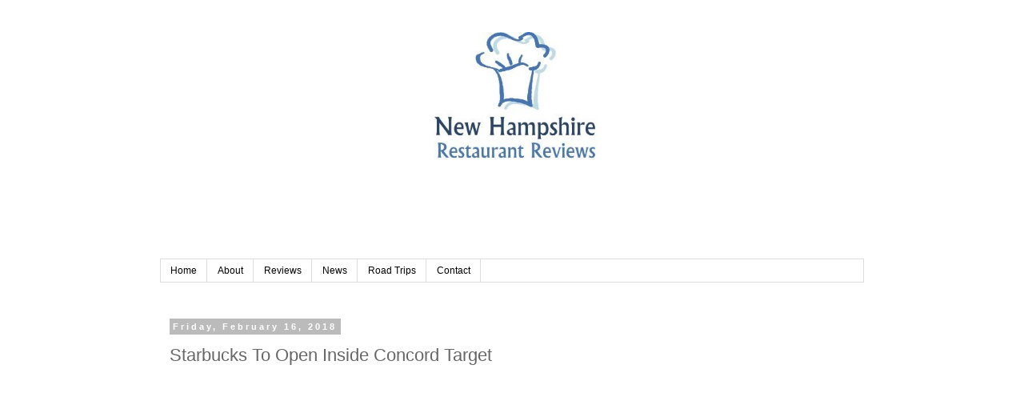

--- FILE ---
content_type: text/html; charset=UTF-8
request_url: http://www.newhampshirerestaurantreviews.com/2018/02/starbucks-to-open-inside-concord-target.html
body_size: 22660
content:
<!DOCTYPE html>
<html class='v2' dir='ltr' xmlns='http://www.w3.org/1999/xhtml' xmlns:b='http://www.google.com/2005/gml/b' xmlns:data='http://www.google.com/2005/gml/data' xmlns:expr='http://www.google.com/2005/gml/expr'>
<head>
<link href='https://www.blogger.com/static/v1/widgets/335934321-css_bundle_v2.css' rel='stylesheet' type='text/css'/>
<script async='async' src='https://pagead2.googlesyndication.com/pagead/js/adsbygoogle.js'></script>
<script>
     (adsbygoogle = window.adsbygoogle || []).push({
          google_ad_client: "ca-pub-9271288029166152",
          enable_page_level_ads: true
     });
</script>
<script async='async' src='https://www.googletagservices.com/tag/js/gpt.js'></script>
<script>
  var googletag = googletag || {};
  googletag.cmd = googletag.cmd || [];
</script>
<script>
  googletag.cmd.push(function() {
    googletag.defineSlot('/60947943/3502501', [300, 250], 'div-gpt-ad-1500658864714-0').addService(googletag.pubads());
    googletag.pubads().enableSingleRequest();
    googletag.enableServices();
  });
</script>
<meta content='width=1100' name='viewport'/>
<meta content='text/html; charset=UTF-8' http-equiv='Content-Type'/>
<meta content='blogger' name='generator'/>
<link href='http://www.newhampshirerestaurantreviews.com/favicon.ico' rel='icon' type='image/x-icon'/>
<link href='http://www.newhampshirerestaurantreviews.com/2018/02/starbucks-to-open-inside-concord-target.html' rel='canonical'/>
<link rel="alternate" type="application/atom+xml" title="New Hampshire Restaurant Reviews   - Atom" href="http://www.newhampshirerestaurantreviews.com/feeds/posts/default" />
<link rel="alternate" type="application/rss+xml" title="New Hampshire Restaurant Reviews   - RSS" href="http://www.newhampshirerestaurantreviews.com/feeds/posts/default?alt=rss" />
<link rel="service.post" type="application/atom+xml" title="New Hampshire Restaurant Reviews   - Atom" href="https://www.blogger.com/feeds/6554564753071854980/posts/default" />

<link rel="alternate" type="application/atom+xml" title="New Hampshire Restaurant Reviews   - Atom" href="http://www.newhampshirerestaurantreviews.com/feeds/6691166844084976622/comments/default" />
<!--Can't find substitution for tag [blog.ieCssRetrofitLinks]-->
<link href='https://blogger.googleusercontent.com/img/b/R29vZ2xl/AVvXsEh-hzU7j9dcNJvMPmRoqXinvpU6_uQ_XqOhTe33EM2alsAf7fw8jJulR23kaR-Wl57oNbrEuOKEQXLRZNM97OvWr27kSwOlcy3PvfLsrmnxK5ygo_1QdjlBgG-EqHEUKuXINvJp9In_104/s500/Photo+20180216074223036' rel='image_src'/>
<meta content='http://www.newhampshirerestaurantreviews.com/2018/02/starbucks-to-open-inside-concord-target.html' property='og:url'/>
<meta content='Starbucks To Open Inside Concord Target' property='og:title'/>
<meta content='There is good news for all of the Starbucks fans in the Concord area. They are opening inside of Target.  ' property='og:description'/>
<meta content='https://blogger.googleusercontent.com/img/b/R29vZ2xl/AVvXsEh-hzU7j9dcNJvMPmRoqXinvpU6_uQ_XqOhTe33EM2alsAf7fw8jJulR23kaR-Wl57oNbrEuOKEQXLRZNM97OvWr27kSwOlcy3PvfLsrmnxK5ygo_1QdjlBgG-EqHEUKuXINvJp9In_104/w1200-h630-p-k-no-nu/Photo+20180216074223036' property='og:image'/>
<title>New Hampshire Restaurant Reviews  : Starbucks To Open Inside Concord Target</title>
<style id='page-skin-1' type='text/css'><!--
/*
-----------------------------------------------
Blogger Template Style
Name:     Simple
Designer: Blogger
URL:      www.blogger.com
----------------------------------------------- */
/* Content
----------------------------------------------- */
body {
font: normal normal 12px 'Trebuchet MS', Trebuchet, Verdana, sans-serif;
color: #666666;
background: #ffffff none repeat scroll top left;
padding: 0 0 0 0;
}
html body .region-inner {
min-width: 0;
max-width: 100%;
width: auto;
}
h2 {
font-size: 22px;
}
a:link {
text-decoration:none;
color: #2288bb;
}
a:visited {
text-decoration:none;
color: #888888;
}
a:hover {
text-decoration:underline;
color: #33aaff;
}
.body-fauxcolumn-outer .fauxcolumn-inner {
background: transparent none repeat scroll top left;
_background-image: none;
}
.body-fauxcolumn-outer .cap-top {
position: absolute;
z-index: 1;
height: 400px;
width: 100%;
}
.body-fauxcolumn-outer .cap-top .cap-left {
width: 100%;
background: transparent none repeat-x scroll top left;
_background-image: none;
}
.content-outer {
-moz-box-shadow: 0 0 0 rgba(0, 0, 0, .15);
-webkit-box-shadow: 0 0 0 rgba(0, 0, 0, .15);
-goog-ms-box-shadow: 0 0 0 #333333;
box-shadow: 0 0 0 rgba(0, 0, 0, .15);
margin-bottom: 1px;
}
.content-inner {
padding: 10px 40px;
}
.content-inner {
background-color: #ffffff;
}
/* Header
----------------------------------------------- */
.header-outer {
background: transparent none repeat-x scroll 0 -400px;
_background-image: none;
}
.Header h1 {
font: normal normal 40px 'Trebuchet MS',Trebuchet,Verdana,sans-serif;
color: #000000;
text-shadow: 0 0 0 rgba(0, 0, 0, .2);
}
.Header h1 a {
color: #000000;
}
.Header .description {
font-size: 18px;
color: #000000;
}
.header-inner .Header .titlewrapper {
padding: 22px 0;
}
.header-inner .Header .descriptionwrapper {
padding: 0 0;
}
/* Tabs
----------------------------------------------- */
.tabs-inner .section:first-child {
border-top: 0 solid #dddddd;
}
.tabs-inner .section:first-child ul {
margin-top: -1px;
border-top: 1px solid #dddddd;
border-left: 1px solid #dddddd;
border-right: 1px solid #dddddd;
}
.tabs-inner .widget ul {
background: transparent none repeat-x scroll 0 -800px;
_background-image: none;
border-bottom: 1px solid #dddddd;
margin-top: 0;
margin-left: -30px;
margin-right: -30px;
}
.tabs-inner .widget li a {
display: inline-block;
padding: .6em 1em;
font: normal normal 12px 'Trebuchet MS', Trebuchet, Verdana, sans-serif;
color: #000000;
border-left: 1px solid #ffffff;
border-right: 1px solid #dddddd;
}
.tabs-inner .widget li:first-child a {
border-left: none;
}
.tabs-inner .widget li.selected a, .tabs-inner .widget li a:hover {
color: #000000;
background-color: #eeeeee;
text-decoration: none;
}
/* Columns
----------------------------------------------- */
.main-outer {
border-top: 0 solid transparent;
}
.fauxcolumn-left-outer .fauxcolumn-inner {
border-right: 1px solid transparent;
}
.fauxcolumn-right-outer .fauxcolumn-inner {
border-left: 1px solid transparent;
}
/* Headings
----------------------------------------------- */
div.widget > h2,
div.widget h2.title {
margin: 0 0 1em 0;
font: normal bold 11px 'Trebuchet MS',Trebuchet,Verdana,sans-serif;
color: #000000;
}
/* Widgets
----------------------------------------------- */
.widget .zippy {
color: #999999;
text-shadow: 2px 2px 1px rgba(0, 0, 0, .1);
}
.widget .popular-posts ul {
list-style: none;
}
/* Posts
----------------------------------------------- */
h2.date-header {
font: normal bold 11px Arial, Tahoma, Helvetica, FreeSans, sans-serif;
}
.date-header span {
background-color: #bbbbbb;
color: #ffffff;
padding: 0.4em;
letter-spacing: 3px;
margin: inherit;
}
.main-inner {
padding-top: 35px;
padding-bottom: 65px;
}
.main-inner .column-center-inner {
padding: 0 0;
}
.main-inner .column-center-inner .section {
margin: 0 1em;
}
.post {
margin: 0 0 45px 0;
}
h3.post-title, .comments h4 {
font: normal normal 22px 'Trebuchet MS',Trebuchet,Verdana,sans-serif;
margin: .75em 0 0;
}
.post-body {
font-size: 110%;
line-height: 1.4;
position: relative;
}
.post-body img, .post-body .tr-caption-container, .Profile img, .Image img,
.BlogList .item-thumbnail img {
padding: 2px;
background: #ffffff;
border: 1px solid #eeeeee;
-moz-box-shadow: 1px 1px 5px rgba(0, 0, 0, .1);
-webkit-box-shadow: 1px 1px 5px rgba(0, 0, 0, .1);
box-shadow: 1px 1px 5px rgba(0, 0, 0, .1);
}
.post-body img, .post-body .tr-caption-container {
padding: 5px;
}
.post-body .tr-caption-container {
color: #666666;
}
.post-body .tr-caption-container img {
padding: 0;
background: transparent;
border: none;
-moz-box-shadow: 0 0 0 rgba(0, 0, 0, .1);
-webkit-box-shadow: 0 0 0 rgba(0, 0, 0, .1);
box-shadow: 0 0 0 rgba(0, 0, 0, .1);
}
.post-header {
margin: 0 0 1.5em;
line-height: 1.6;
font-size: 90%;
}
.post-footer {
margin: 20px -2px 0;
padding: 5px 10px;
color: #666666;
background-color: #eeeeee;
border-bottom: 1px solid #eeeeee;
line-height: 1.6;
font-size: 90%;
}
#comments .comment-author {
padding-top: 1.5em;
border-top: 1px solid transparent;
background-position: 0 1.5em;
}
#comments .comment-author:first-child {
padding-top: 0;
border-top: none;
}
.avatar-image-container {
margin: .2em 0 0;
}
#comments .avatar-image-container img {
border: 1px solid #eeeeee;
}
/* Comments
----------------------------------------------- */
.comments .comments-content .icon.blog-author {
background-repeat: no-repeat;
background-image: url([data-uri]);
}
.comments .comments-content .loadmore a {
border-top: 1px solid #999999;
border-bottom: 1px solid #999999;
}
.comments .comment-thread.inline-thread {
background-color: #eeeeee;
}
.comments .continue {
border-top: 2px solid #999999;
}
/* Accents
---------------------------------------------- */
.section-columns td.columns-cell {
border-left: 1px solid transparent;
}
.blog-pager {
background: transparent url(https://resources.blogblog.com/blogblog/data/1kt/simple/paging_dot.png) repeat-x scroll top center;
}
.blog-pager-older-link, .home-link,
.blog-pager-newer-link {
background-color: #ffffff;
padding: 5px;
}
.footer-outer {
border-top: 1px dashed #bbbbbb;
}
/* Mobile
----------------------------------------------- */
body.mobile  {
background-size: auto;
}
.mobile .body-fauxcolumn-outer {
background: transparent none repeat scroll top left;
}
.mobile .body-fauxcolumn-outer .cap-top {
background-size: 100% auto;
}
.mobile .content-outer {
-webkit-box-shadow: 0 0 3px rgba(0, 0, 0, .15);
box-shadow: 0 0 3px rgba(0, 0, 0, .15);
}
.mobile .tabs-inner .widget ul {
margin-left: 0;
margin-right: 0;
}
.mobile .post {
margin: 0;
}
.mobile .main-inner .column-center-inner .section {
margin: 0;
}
.mobile .date-header span {
padding: 0.1em 10px;
margin: 0 -10px;
}
.mobile h3.post-title {
margin: 0;
}
.mobile .blog-pager {
background: transparent none no-repeat scroll top center;
}
.mobile .footer-outer {
border-top: none;
}
.mobile .main-inner, .mobile .footer-inner {
background-color: #ffffff;
}
.mobile-index-contents {
color: #666666;
}
.mobile-link-button {
background-color: #2288bb;
}
.mobile-link-button a:link, .mobile-link-button a:visited {
color: #ffffff;
}
.mobile .tabs-inner .section:first-child {
border-top: none;
}
.mobile .tabs-inner .PageList .widget-content {
background-color: #eeeeee;
color: #000000;
border-top: 1px solid #dddddd;
border-bottom: 1px solid #dddddd;
}
.mobile .tabs-inner .PageList .widget-content .pagelist-arrow {
border-left: 1px solid #dddddd;
}
#ContactForm1
{
display: none ! important;
}
#header-inner {text-align:center !important;} #header-inner img {margin: 0 auto !important;}
#Header1_headerimg{
width: 35%;
height: auto;
}
--></style>
<style id='template-skin-1' type='text/css'><!--
body {
min-width: 960px;
}
.content-outer, .content-fauxcolumn-outer, .region-inner {
min-width: 960px;
max-width: 960px;
_width: 960px;
}
.main-inner .columns {
padding-left: 0;
padding-right: 310px;
}
.main-inner .fauxcolumn-center-outer {
left: 0;
right: 310px;
/* IE6 does not respect left and right together */
_width: expression(this.parentNode.offsetWidth -
parseInt("0") -
parseInt("310px") + 'px');
}
.main-inner .fauxcolumn-left-outer {
width: 0;
}
.main-inner .fauxcolumn-right-outer {
width: 310px;
}
.main-inner .column-left-outer {
width: 0;
right: 100%;
margin-left: -0;
}
.main-inner .column-right-outer {
width: 310px;
margin-right: -310px;
}
#layout {
min-width: 0;
}
#layout .content-outer {
min-width: 0;
width: 800px;
}
#layout .region-inner {
min-width: 0;
width: auto;
}
body#layout div.add_widget {
padding: 8px;
}
body#layout div.add_widget a {
margin-left: 32px;
}
--></style>
<script async='async' src='//pagead2.googlesyndication.com/pagead/js/adsbygoogle.js'></script>
<script>
  (adsbygoogle = window.adsbygoogle || []).push({
    google_ad_client: "ca-pub-9271288029166152",
    enable_page_level_ads: true
  });
</script>
<link href='https://www.blogger.com/dyn-css/authorization.css?targetBlogID=6554564753071854980&amp;zx=126631dc-96de-4a54-883e-2526510ef5df' media='none' onload='if(media!=&#39;all&#39;)media=&#39;all&#39;' rel='stylesheet'/><noscript><link href='https://www.blogger.com/dyn-css/authorization.css?targetBlogID=6554564753071854980&amp;zx=126631dc-96de-4a54-883e-2526510ef5df' rel='stylesheet'/></noscript>
<meta name='google-adsense-platform-account' content='ca-host-pub-1556223355139109'/>
<meta name='google-adsense-platform-domain' content='blogspot.com'/>

<!-- data-ad-client=ca-pub-9271288029166152 -->

</head>
<body class='loading variant-simplysimple'>
<div class='navbar no-items section' id='navbar' name='Navbar'>
</div>
<div class='body-fauxcolumns'>
<div class='fauxcolumn-outer body-fauxcolumn-outer'>
<div class='cap-top'>
<div class='cap-left'></div>
<div class='cap-right'></div>
</div>
<div class='fauxborder-left'>
<div class='fauxborder-right'></div>
<div class='fauxcolumn-inner'>
</div>
</div>
<div class='cap-bottom'>
<div class='cap-left'></div>
<div class='cap-right'></div>
</div>
</div>
</div>
<div class='content'>
<div class='content-fauxcolumns'>
<div class='fauxcolumn-outer content-fauxcolumn-outer'>
<div class='cap-top'>
<div class='cap-left'></div>
<div class='cap-right'></div>
</div>
<div class='fauxborder-left'>
<div class='fauxborder-right'></div>
<div class='fauxcolumn-inner'>
</div>
</div>
<div class='cap-bottom'>
<div class='cap-left'></div>
<div class='cap-right'></div>
</div>
</div>
</div>
<div class='content-outer'>
<div class='content-cap-top cap-top'>
<div class='cap-left'></div>
<div class='cap-right'></div>
</div>
<div class='fauxborder-left content-fauxborder-left'>
<div class='fauxborder-right content-fauxborder-right'></div>
<div class='content-inner'>
<header>
<div class='header-outer'>
<div class='header-cap-top cap-top'>
<div class='cap-left'></div>
<div class='cap-right'></div>
</div>
<div class='fauxborder-left header-fauxborder-left'>
<div class='fauxborder-right header-fauxborder-right'></div>
<div class='region-inner header-inner'>
<div class='header section' id='header' name='Header'><div class='widget Header' data-version='1' id='Header1'>
<div id='header-inner'>
<a href='http://www.newhampshirerestaurantreviews.com/' style='display: block'>
<img alt='New Hampshire Restaurant Reviews  ' height='226px; ' id='Header1_headerimg' src='https://blogger.googleusercontent.com/img/b/R29vZ2xl/AVvXsEgr9ktt5RziCvaZOm_IWMnwVhqPaq7-NbG1_WoJTkZFn3vSP604St_hyA6cCazXYU7RPjXVeC0RQAdKnxBUYEJL0ORK4LGN8__UJFBvujbvk44lMbbp6xxLRdTS8Ir23F3cqOT5YyGjQ3w/s880/GIFlogoColorLarge+%25285%2529.jpg' style='display: block' width='436px; '/>
</a>
</div>
</div></div>
</div>
</div>
<div class='header-cap-bottom cap-bottom'>
<div class='cap-left'></div>
<div class='cap-right'></div>
</div>
</div>
</header>
<div class='tabs-outer'>
<div class='tabs-cap-top cap-top'>
<div class='cap-left'></div>
<div class='cap-right'></div>
</div>
<div class='fauxborder-left tabs-fauxborder-left'>
<div class='fauxborder-right tabs-fauxborder-right'></div>
<div class='region-inner tabs-inner'>
<div class='tabs section' id='crosscol' name='Cross-Column'><div class='widget HTML' data-version='1' id='HTML7'>
<div class='widget-content'>
<script async src="https://pagead2.googlesyndication.com/pagead/js/adsbygoogle.js"></script>
<ins class="adsbygoogle"
     style="display:inline-block;width:728px;height:90px"
     data-ad-client="ca-pub-9271288029166152"
     data-ad-slot="3946530435"></ins>
<script>
     (adsbygoogle = window.adsbygoogle || []).push({});
</script>
</div>
<div class='clear'></div>
</div><div class='widget PageList' data-version='1' id='PageList1'>
<h2>Pages</h2>
<div class='widget-content'>
<ul>
<li>
<a href='http://www.newhampshirerestaurantreviews.com/'>Home</a>
</li>
<li>
<a href='http://www.newhampshirerestaurantreviews.com/p/my-wife-and-i-love-eatingout-and-this.html'>About</a>
</li>
<li>
<a href='http://www.newhampshirerestaurantreviews.com/search/label/Reviews'>Reviews</a>
</li>
<li>
<a href='http://www.newhampshirerestaurantreviews.com/search/label/News'>News</a>
</li>
<li>
<a href='http://www.timeforaroadtrip.com'>Road Trips</a>
</li>
<li>
<a href='http://www.newhampshirerestaurantreviews.com/p/contact_25.html'>Contact</a>
</li>
</ul>
<div class='clear'></div>
</div>
</div></div>
<div class='tabs no-items section' id='crosscol-overflow' name='Cross-Column 2'></div>
</div>
</div>
<div class='tabs-cap-bottom cap-bottom'>
<div class='cap-left'></div>
<div class='cap-right'></div>
</div>
</div>
<br/>
<div class='main-outer'>
<div class='main-cap-top cap-top'>
<div class='cap-left'></div>
<div class='cap-right'></div>
</div>
<div class='fauxborder-left main-fauxborder-left'>
<div class='fauxborder-right main-fauxborder-right'></div>
<div class='region-inner main-inner'>
<div class='columns fauxcolumns'>
<div class='fauxcolumn-outer fauxcolumn-center-outer'>
<div class='cap-top'>
<div class='cap-left'></div>
<div class='cap-right'></div>
</div>
<div class='fauxborder-left'>
<div class='fauxborder-right'></div>
<div class='fauxcolumn-inner'>
</div>
</div>
<div class='cap-bottom'>
<div class='cap-left'></div>
<div class='cap-right'></div>
</div>
</div>
<div class='fauxcolumn-outer fauxcolumn-left-outer'>
<div class='cap-top'>
<div class='cap-left'></div>
<div class='cap-right'></div>
</div>
<div class='fauxborder-left'>
<div class='fauxborder-right'></div>
<div class='fauxcolumn-inner'>
</div>
</div>
<div class='cap-bottom'>
<div class='cap-left'></div>
<div class='cap-right'></div>
</div>
</div>
<div class='fauxcolumn-outer fauxcolumn-right-outer'>
<div class='cap-top'>
<div class='cap-left'></div>
<div class='cap-right'></div>
</div>
<div class='fauxborder-left'>
<div class='fauxborder-right'></div>
<div class='fauxcolumn-inner'>
</div>
</div>
<div class='cap-bottom'>
<div class='cap-left'></div>
<div class='cap-right'></div>
</div>
</div>
<!-- corrects IE6 width calculation -->
<div class='columns-inner'>
<div class='column-center-outer'>
<div class='column-center-inner'>
<div class='main section' id='main' name='Main'><div class='widget Blog' data-version='1' id='Blog1'>
<div class='blog-posts hfeed'>

          <div class="date-outer">
        
<h2 class='date-header'><span>Friday, February 16, 2018</span></h2>

          <div class="date-posts">
        
<div class='post-outer'>
<div class='post hentry uncustomized-post-template' itemprop='blogPost' itemscope='itemscope' itemtype='http://schema.org/BlogPosting'>
<meta content='https://blogger.googleusercontent.com/img/b/R29vZ2xl/AVvXsEh-hzU7j9dcNJvMPmRoqXinvpU6_uQ_XqOhTe33EM2alsAf7fw8jJulR23kaR-Wl57oNbrEuOKEQXLRZNM97OvWr27kSwOlcy3PvfLsrmnxK5ygo_1QdjlBgG-EqHEUKuXINvJp9In_104/s500/Photo+20180216074223036' itemprop='image_url'/>
<meta content='6554564753071854980' itemprop='blogId'/>
<meta content='6691166844084976622' itemprop='postId'/>
<a name='6691166844084976622'></a>
<h3 class='post-title entry-title' itemprop='name'>
Starbucks To Open Inside Concord Target
</h3>
<div class='post-header'>
<div class='post-header-line-1'></div>
</div>
<div class='post-body entry-content' id='post-body-6691166844084976622' itemprop='description articleBody'>
<div align='center'>

<script type="text/javascript">
    google_ad_client = "ca-pub-9271288029166152";
    google_ad_slot = "7531781221";
    google_ad_width = 300;
    google_ad_height = 250;
</script>
<!-- New Medium Rectangle -->
<script type="text/javascript"
src="//pagead2.googlesyndication.com/pagead/show_ads.js">
</script>

</div>
<span style="font-family: Times, Times New Roman, serif; font-size: large;">There is good news for all of the Starbucks fans in the Concord area. They are opening inside of Target.</span><br />
<a name="more"></a><br />
<div class="separator" style="clear: both; text-align: none;">
<a href="https://blogger.googleusercontent.com/img/b/R29vZ2xl/AVvXsEh-hzU7j9dcNJvMPmRoqXinvpU6_uQ_XqOhTe33EM2alsAf7fw8jJulR23kaR-Wl57oNbrEuOKEQXLRZNM97OvWr27kSwOlcy3PvfLsrmnxK5ygo_1QdjlBgG-EqHEUKuXINvJp9In_104/s1024/Photo+20180216074223036" target="_blank"><span style="font-family: Times, Times New Roman, serif; font-size: large;"><img alt="" class="alignnone" height="375" id="blogsy-1518785067278.6406" src="https://blogger.googleusercontent.com/img/b/R29vZ2xl/AVvXsEh-hzU7j9dcNJvMPmRoqXinvpU6_uQ_XqOhTe33EM2alsAf7fw8jJulR23kaR-Wl57oNbrEuOKEQXLRZNM97OvWr27kSwOlcy3PvfLsrmnxK5ygo_1QdjlBgG-EqHEUKuXINvJp9In_104/s500/Photo+20180216074223036" width="500" /></span></a></div>
<div class="separator" style="clear: both; text-align: none;">
<span style="font-family: Times, Times New Roman, serif; font-size: large;"><br /></span></div>
<div class="separator" style="clear: both; text-align: none;">
<span style="font-family: Times, Times New Roman, serif; font-size: large;">This will be their second location with another already at 240 Loudon Road. The renovation of the food area is already underway on the right side just after walking through the front doors. Previously, there was a small seating space with concessions sold including popcorn. &nbsp;The estimated time for completion is about three months.&nbsp;</span></div>
<div class="separator" style="clear: both; text-align: none;">
<span style="font-family: Times, Times New Roman, serif; font-size: large;"><br /></span></div>
<div class="separator" style="clear: both; text-align: none;">
<a href="https://blogger.googleusercontent.com/img/b/R29vZ2xl/AVvXsEjO4p4OKWlglSynEl8Ecy2L7tnL1Xfvlk-qzgDA2ISgMHrGMUO5fPAA9vbASvzChZHqDxpGA9OOg2QsbgN9lIgL1RKRhuEucVRpcSifcCbm7mQYeP27HRTOajyDHKBcqfzDSGEPn-qa1es/s1024/Photo+20180216074356552" target="_blank"><span style="font-family: Times, Times New Roman, serif; font-size: large;"><img alt="" class="alignnone" height="375" id="blogsy-1518785067282.6824" src="https://blogger.googleusercontent.com/img/b/R29vZ2xl/AVvXsEjO4p4OKWlglSynEl8Ecy2L7tnL1Xfvlk-qzgDA2ISgMHrGMUO5fPAA9vbASvzChZHqDxpGA9OOg2QsbgN9lIgL1RKRhuEucVRpcSifcCbm7mQYeP27HRTOajyDHKBcqfzDSGEPn-qa1es/s500/Photo+20180216074356552" width="500" /></span></a></div>
<div class="separator" style="clear: both; text-align: none;">
<span style="font-family: Times, Times New Roman, serif; font-size: large;"><br /></span></div>
<span style="font-family: Times, Times New Roman, serif; font-size: large;">It is an interesting concept having two Starbucks this close to each other. They must think that there is enough demand to support more than one store or perhaps tapping a different market segment altogether in retail. This is not a new idea for either company as I have already seen this done at other Target locations.</span><br />
<span style="font-family: Times, Times New Roman, serif; font-size: large;"><br /></span>
<div class="separator" style="clear: both; text-align: none;">
<a href="https://blogger.googleusercontent.com/img/b/R29vZ2xl/AVvXsEgkO55JQonD56A4NC2Od6d1UuG5_wrQZAty2JKJxKV7t6iyrzqoGFxW7g7x3dmtT4r2xID4QhHvGejyI3tFPyguUvHw0xJ8kNLaRiZCjPOXKGXmhaD6R2vX3gEqoa6JCjOCZmksK8OSjIY/s1024/Photo+20180216074416040" target="_blank"><span style="font-family: Times, Times New Roman, serif; font-size: large;"><img alt="" class="alignnone" height="375" id="blogsy-1518785067292.3545" src="https://blogger.googleusercontent.com/img/b/R29vZ2xl/AVvXsEgkO55JQonD56A4NC2Od6d1UuG5_wrQZAty2JKJxKV7t6iyrzqoGFxW7g7x3dmtT4r2xID4QhHvGejyI3tFPyguUvHw0xJ8kNLaRiZCjPOXKGXmhaD6R2vX3gEqoa6JCjOCZmksK8OSjIY/s500/Photo+20180216074416040" width="500" /></span></a></div>
<span style="font-family: Times, Times New Roman, serif; font-size: large;"><br /></span>
<span style="font-family: Times, Times New Roman, serif; font-size: large;">When the first Starbucks opened in Concord many years ago I had my doubts. After all, this was Dunkin' Donuts country and I wondered how they could compete. To my surprise, the store has done well and appears to have a base of loyal customers if the lines of cars waiting in the drive-through are any indication.</span><br />
<span style="font-family: Times, Times New Roman, serif; font-size: large;"><br /></span>
<span style="font-family: Times, Times New Roman, serif; font-size: large;">Visits to their current location have been nonexistent for me but shopping at Target happens more frequently and there may be many more who fit the same profile. Once open, this should increase the probability of coffee lovers grabbing a cup on the go mainly for the convenience.</span><br />
<span style="font-family: Times, Times New Roman, serif; font-size: large;"><br /></span>
<span style="font-family: Times, Times New Roman, serif; font-size: large;">80 D&#8217; Amante Drive</span><br />
<span style="font-family: Times, Times New Roman, serif; font-size: large;">Concord, NH 03301</span><br />
<a dir="ltr" href="x-apple-data-detectors://1" x-apple-data-detectors="true" x-apple-data-detectors-result="1" x-apple-data-detectors-type="address"><span style="font-family: Times, Times New Roman, serif; font-size: large;"><br /></span></a>
<span style="font-family: Times, Times New Roman, serif; font-size: large;">[603]227-0809</span>
<div style='clear: both;'></div>
</div>
<div class='post-footer'>
<div class='post-footer-line post-footer-line-1'>
<span class='post-author vcard'>
</span>
<span class='post-timestamp'>
</span>
<span class='reaction-buttons'>
</span>
<span class='post-comment-link'>
</span>
<span class='post-backlinks post-comment-link'>
</span>
<span class='post-icons'>
</span>
<div class='post-share-buttons goog-inline-block'>
</div>
</div>
<div class='post-footer-line post-footer-line-2'>
<span class='post-labels'>
</span>
</div>
<div class='post-footer-line post-footer-line-3'>
<span class='post-location'>
</span>
</div>
</div>
</div>
<div class='comments' id='comments'>
<a name='comments'></a>
</div>
</div>
<div class='inline-ad'>
<script async src="https://pagead2.googlesyndication.com/pagead/js/adsbygoogle.js"></script>
<!-- newhampshirerestaurantreviews_main_Blog1_1x1_as -->
<ins class="adsbygoogle"
     style="display:block"
     data-ad-client="ca-pub-9271288029166152"
     data-ad-host="ca-host-pub-1556223355139109"
     data-ad-host-channel="L0007"
     data-ad-slot="1660486022"
     data-ad-format="auto"
     data-full-width-responsive="true"></ins>
<script>
(adsbygoogle = window.adsbygoogle || []).push({});
</script>
</div>

        </div></div>
      
</div>
<div class='blog-pager' id='blog-pager'>
<span id='blog-pager-newer-link'>
<a class='blog-pager-newer-link' href='http://www.newhampshirerestaurantreviews.com/2018/02/jalisco-family-mexican-restaurant-and.html' id='Blog1_blog-pager-newer-link' title='Newer Post'>Newer Post</a>
</span>
<span id='blog-pager-older-link'>
<a class='blog-pager-older-link' href='http://www.newhampshirerestaurantreviews.com/2018/02/spencers-place-to-open-at-former.html' id='Blog1_blog-pager-older-link' title='Older Post'>Older Post</a>
</span>
<a class='home-link' href='http://www.newhampshirerestaurantreviews.com/'>Home</a>
</div>
<div class='clear'></div>
<div class='post-feeds'>
</div>
</div><div class='widget HTML' data-version='1' id='HTML3'>
<div class='widget-content'>
<!-- AddThis Button BEGIN -->
<script type="text/javascript" src="http://s7.addthis.com/js/250/addthis_widget.js#pubid=ra-4f78f8350e626374"></script>
<script type='text/javascript'> 
document.doAT = function(cl)
{
        var myclass = new RegExp('hentry');
        var myTitleContainer = new RegExp('post-title');
        var myPostContent = new RegExp('post-footer');
        var elem = this.getElementsByTagName('div');
        for (var i = 0; i < elem.length; i++) 
        {
            var classes = elem[i].className;
            if (myclass.test(classes)) 
            {
                var container = elem[i];
                for (var b = 0; b < container.childNodes.length; b++)
                {
                    var item = container.childNodes[b].className;
                    if (myTitleContainer.test(item))
                    {
                        var link = container.childNodes[b].getElementsByTagName('a');
                        if (typeof(link[0]) != 'undefined')
                        {
                            var url = link[0].href;
                            var title = link[0].innerHTML;
                        }
                        else
                        {
                            var url = document.url;
                            var title =  container.childNodes[b].innerHTML;
                        }
                        if (typeof(url) == 'undefined'|| url == 'undefined' ){
                            url = window.location.href;
                        }
                    var singleq = new RegExp("'", 'g');
                    var doubleq = new RegExp('"', 'g');                                                                                                                                                                                                                          
                    title = title.replace(singleq, '&#39;', 'gi');
                    title = title.replace(doubleq, '&#34;', 'gi');
                    
                    }
                    if (myPostContent.test(item))
                    {
                        var footer = container.childNodes[b];
                    }
                }
                var n = document.createElement('div');
                var at = "<div class='addthis_toolbox addthis_default_style ' addthis:title='"+title+"' addthis:url='"+encodeURI(url)+"'   > <a class='addthis_button_facebook_like' fb:like:layout='button_count'></a> <a class='addthis_button_tweet'></a> <a class='addthis_button_google_plusone' g:plusone:size='medium'></a> <a class='addthis_counter addthis_pill_style'></a> </div> ";
                n.innerHTML = at;
                container.insertBefore(n , footer);
            }
        }
    return true;
};

document.doAT('hentry');
</script>

<!-- AddThis Button END -->
</div>
<div class='clear'></div>
</div></div>
</div>
</div>
<div class='column-left-outer'>
<div class='column-left-inner'>
<aside>
</aside>
</div>
</div>
<div class='column-right-outer'>
<div class='column-right-inner'>
<aside>
<div class='sidebar section' id='sidebar-right-1'><div class='widget AdSense' data-version='1' id='AdSense1'>
<div class='widget-content'>
<script async src="https://pagead2.googlesyndication.com/pagead/js/adsbygoogle.js"></script>
<!-- newhampshirerestaurantreviews_sidebar-right-1_AdSense1_1x1_as -->
<ins class="adsbygoogle"
     style="display:block"
     data-ad-client="ca-pub-9271288029166152"
     data-ad-host="ca-host-pub-1556223355139109"
     data-ad-host-channel="L0001"
     data-ad-slot="8782603623"
     data-ad-format="auto"
     data-full-width-responsive="true"></ins>
<script>
(adsbygoogle = window.adsbygoogle || []).push({});
</script>
<div class='clear'></div>
</div>
</div><div class='widget HTML' data-version='1' id='HTML10'>
<div class='widget-content'>
<style type="text/css">
#searchbox{background:url(https://blogger.googleusercontent.com/img/b/R29vZ2xl/AVvXsEjalOwIfaOlAxuPq2RREYAdhGpbzMs7kxL5yocVYl8g-Tmb1wWAw7SNHEgqhA7Nc3AFpQeXq3yZMygLW231wNu5egOcZfUf2FV6kv7jGMyyOEvzUvjWUUkI7qjRFjqUBv3Qf6MhTy4i6thv/s1600/searchbar.png) no-repeat;width:208px;height:29px}input:focus::-webkit-input-placeholder{color:transparent}input:focus:-moz-placeholder{color:transparent}input:focus::-moz-placeholder{color:transparent}#searchbox input{outline:none}#searchbox input[type="text"]{background:transparent;margin:3px 0 0 20px;padding:5px 0;border-width:0;font-family:"Arial Narrow",Arial,sans-serif;font-size:12px;color:#828282;width:70%;display:inline-table;vertical-align:top}#button-submit{background:url(https://blogger.googleusercontent.com/img/b/R29vZ2xl/AVvXsEhMOSleXI8-Il_wRQqoj6D2L1XQqMH4OyFz7p1jYKStR5Kyjapy8uRvQ9SuV9r3EEiTkcDKM08r098HXMYcEbwA5InnyqSFXPEXKHcfaRCNNQYotBxXnRnB_3m9G0dZVTU4EmFHCrRcbnac/s1600/magnifier.png) no-repeat;border-width:0;cursor:pointer;margin-left:10px;margin-top:4px;width:21px;height:22px}#button-submit:hover{background:url(https://blogger.googleusercontent.com/img/b/R29vZ2xl/AVvXsEjxLr1gxTEFQ1aXoQMcjUqyaS_QEfNIn6dI5vz2SR4KxgSRCSQ9qIDsIJOdJPEhDDr5nTbd9IREpdU9iCxb6eAEUREDQSkJSseg7jig3b6MTEULvlXJL_yrptmLzTL0HiStZ6oAGAyNPHIo/s1600/magnifier-hover.png) no-repeat}#button-submit:active{background:url(https://blogger.googleusercontent.com/img/b/R29vZ2xl/AVvXsEjxLr1gxTEFQ1aXoQMcjUqyaS_QEfNIn6dI5vz2SR4KxgSRCSQ9qIDsIJOdJPEhDDr5nTbd9IREpdU9iCxb6eAEUREDQSkJSseg7jig3b6MTEULvlXJL_yrptmLzTL0HiStZ6oAGAyNPHIo/s1600/magnifier-hover.png) no-repeat;outline:none}#button-submit::-moz-focus-inner{border:0}
</style>
<form id="searchbox" method="get" action="/search" autocomplete="off"><input name="q" type="text" size="15" placeholder="search..." /><input id="button-submit" type="submit" value="" /></form>
</div>
<div class='clear'></div>
</div><div class='widget PopularPosts' data-version='1' id='PopularPosts1'>
<h2>TRENDING CONTENT</h2>
<div class='widget-content popular-posts'>
<ul>
<li>
<a href='http://www.newhampshirerestaurantreviews.com/2019/09/the-orchard-grille-at-applecrest-farm.html'>The Orchard Grille At Applecrest Farm Coming Soon To Hampton Falls</a>
</li>
<li>
<a href='http://www.newhampshirerestaurantreviews.com/2013/04/discover-pastamore-in-amherst.html'>Discover PastAmore in Amherst</a>
</li>
<li>
<a href='http://www.newhampshirerestaurantreviews.com/2019/10/the-friendlys-on-north-main-street-in.html'>The Friendly&#8217;s On North Main Street In Concord Is Closing</a>
</li>
<li>
<a href='http://www.newhampshirerestaurantreviews.com/2019/10/wicked-mini-donuts-to-open-in.html'>Wicked Mini Donuts To Open In Portsmouth, York, Maine Status Unclear </a>
</li>
<li>
<a href='http://www.newhampshirerestaurantreviews.com/2015/01/veano-italian-kitchen-trying-to.html'>Veano&#39;s Italian Kitchen trying to recapture the magic </a>
</li>
<li>
<a href='http://www.newhampshirerestaurantreviews.com/2018/03/town-tavern-has-replaced-valentinos-in.html'>Town Tavern Has Replaced Valentino&#8217;s In Hudson</a>
</li>
<li>
<a href='http://www.newhampshirerestaurantreviews.com/2017/10/with-billy-wong-how-can-you-go-wrong-at.html'>With Billy Wong How Can You Go Wrong At Aloha</a>
</li>
<li>
<a href='http://www.newhampshirerestaurantreviews.com/2019/09/poor-pierres-restaurant-in-nashua-is.html'>Poor Pierres Restaurant In Nashua Is For Sale </a>
</li>
<li>
<a href='http://www.newhampshirerestaurantreviews.com/2020/03/bistro-603-to-open-in-nashua.html'>Bistro 603 To Open In Nashua </a>
</li>
<li>
<a href='http://www.newhampshirerestaurantreviews.com/2019/04/the-wellington-room-in-portsmouth-has.html'>The Wellington Room In Portsmouth Has Closed</a>
</li>
</ul>
<div class='clear'></div>
</div>
</div><div class='widget ContactForm' data-version='1' id='ContactForm1'>
<h2 class='title'>Contact Form</h2>
<div class='contact-form-widget'>
<div class='form'>
<form name='contact-form'>
<p></p>
Name
<br/>
<input class='contact-form-name' id='ContactForm1_contact-form-name' name='name' size='30' type='text' value=''/>
<p></p>
Email
<span style='font-weight: bolder;'>*</span>
<br/>
<input class='contact-form-email' id='ContactForm1_contact-form-email' name='email' size='30' type='text' value=''/>
<p></p>
Message
<span style='font-weight: bolder;'>*</span>
<br/>
<textarea class='contact-form-email-message' cols='25' id='ContactForm1_contact-form-email-message' name='email-message' rows='5'></textarea>
<p></p>
<input class='contact-form-button contact-form-button-submit' id='ContactForm1_contact-form-submit' type='button' value='Send'/>
<p></p>
<div style='text-align: center; max-width: 222px; width: 100%'>
<p class='contact-form-error-message' id='ContactForm1_contact-form-error-message'></p>
<p class='contact-form-success-message' id='ContactForm1_contact-form-success-message'></p>
</div>
</form>
</div>
</div>
<div class='clear'></div>
</div><div class='widget FeaturedPost' data-version='1' id='FeaturedPost1'>
<h2 class='title'>Featured Post</h2>
<div class='post-summary'>
<h3><a href='http://www.newhampshirerestaurantreviews.com/2020/03/bistro-603-to-open-in-nashua.html'>Bistro 603 To Open In Nashua </a></h3>
<img class='image' src='https://blogger.googleusercontent.com/img/b/R29vZ2xl/AVvXsEi68bo1q0U7MG1Yi2VpFjRjz800WJmf5Vo96yPiPYmjpLqtgDEMpFAGynB2SUhH_i2PeIhDjY_p7cNJTZDKhDqZGP8qZ2wmKYnJ7dGhjS6mq4ydalA8XoWvxen8ANFDiTOkEaAKjDBKvZw/s320/DCFE2E23-D6F0-498C-B130-EB9D91C8B439.jpeg'/>
</div>
<style type='text/css'>
    .image {
      width: 100%;
    }
  </style>
<div class='clear'></div>
</div><div class='widget Image' data-version='1' id='Image1'>
<h2>Captain Frosty's in Dennis, Massachusetts</h2>
<div class='widget-content'>
<a href='http://www.timeforaroadtrip.com/2017/08/captain-frostys-in-dennis-massachusetts.html'>
<img alt='Captain Frosty&#39;s in Dennis, Massachusetts' height='140' id='Image1_img' src='https://blogger.googleusercontent.com/img/b/R29vZ2xl/AVvXsEg8wppu7a4oxJTJ32P_xJNwgQSSdonIquZX5xYGauJ46H6hypcBNBy30uY012vPkeHQv-oUOYI-y4z-LHqI_aYTNXceo7c-82wFEBdyAkUZxDampKI7g9brBIfJn6WrpI7sTp3qwvp8lOY/s250/IMG_0471.JPG' width='250'/>
</a>
<br/>
</div>
<div class='clear'></div>
</div><div class='widget HTML' data-version='1' id='HTML17'>
<div class='widget-content'>
<!-- AddThis Follow BEGIN -->
<p>Follow Us</p>
<div class="addthis_toolbox addthis_32x32_style addthis_default_style">
<a class="addthis_button_facebook_follow" addthis:userid="NewHampshireRestaurantReviews"></a>
<a class="addthis_button_twitter_follow" addthis:userid="nhrestreviews"></a>
<a class="addthis_button_google_follow" addthis:userid="b/110422872665504059617/+Newhampshirerestaurantreviews/posts"></a>
<a class="addthis_button_pinterest_follow" addthis:userid="nhrestreviews/"></a>
</div>
<script type="text/javascript" src="//s7.addthis.com/js/300/addthis_widget.js#pubid=ra-4f67d70e69384cd6"></script>
<!-- AddThis Follow END -->
</div>
<div class='clear'></div>
</div><div class='widget Image' data-version='1' id='Image2'>
<h2>Time for a Road Trip</h2>
<div class='widget-content'>
<a href='http://www.timeforaroadtrip.com'>
<img alt='Time for a Road Trip' height='253' id='Image2_img' src='https://blogger.googleusercontent.com/img/b/R29vZ2xl/AVvXsEg5My8Xnq9bL9Y7WEfnbd6D1m1Qdf0J0l17R2J8-wdW9-N7l0pGqmOMCkeYWKOkh5H1lX9VVGSG3JOcdncs9Wv2X5PafuXkDoFYcmDbjQqrl9f36KHe4QztU9oYxMwHkxmUVz7UU43LwcI/s1600/IMG_0567.JPG' width='382'/>
</a>
<br/>
<span class='caption'>No more boring weekends!</span>
</div>
<div class='clear'></div>
</div><div class='widget HTML' data-version='1' id='HTML4'>
<div class='widget-content'>
<script type="text/javascript">var switchTo5x=true;</script>
<script type="text/javascript" src="http://w.sharethis.com/button/buttons.js"></script>
<script type="text/javascript" src="http://s.sharethis.com/loader.js"></script>
</div>
<div class='clear'></div>
</div><div class='widget HTML' data-version='1' id='HTML6'>
<h2 class='title'>Find us on Facebook</h2>
<div class='widget-content'>
<div class="fb-like-box" data-href="http://www.facebook.com/NewHampshireRestaurantReviews" data-width="292" data-height="90"data-show-faces="false" data-stream="false" data-header="true"></div>
</div>
<div class='clear'></div>
</div><div class='widget Translate' data-version='1' id='Translate1'>
<h2 class='title'>Translate</h2>
<div id='google_translate_element'></div>
<script>
    function googleTranslateElementInit() {
      new google.translate.TranslateElement({
        pageLanguage: 'en',
        autoDisplay: 'true',
        layout: google.translate.TranslateElement.InlineLayout.VERTICAL
      }, 'google_translate_element');
    }
  </script>
<script src='//translate.google.com/translate_a/element.js?cb=googleTranslateElementInit'></script>
<div class='clear'></div>
</div><div class='widget Label' data-version='1' id='Label1'>
<h2>Categories</h2>
<div class='widget-content'>
<select onchange='location=this.options[this.selectedIndex].value;'>
<option>Select a label</option>
<option value='http://www.newhampshirerestaurantreviews.com/search/label/2013%20Review'>2013 Review (1) </option>
<option value='http://www.newhampshirerestaurantreviews.com/search/label/Acton'>Acton (1) </option>
<option value='http://www.newhampshirerestaurantreviews.com/search/label/Alton%20Bay'>Alton Bay (1) </option>
<option value='http://www.newhampshirerestaurantreviews.com/search/label/American'>American (1) </option>
<option value='http://www.newhampshirerestaurantreviews.com/search/label/Amherst'>Amherst (9) </option>
<option value='http://www.newhampshirerestaurantreviews.com/search/label/Amusement%20Park'>Amusement Park (1) </option>
<option value='http://www.newhampshirerestaurantreviews.com/search/label/Andover'>Andover (1) </option>
<option value='http://www.newhampshirerestaurantreviews.com/search/label/Apple%20Pay'>Apple Pay (2) </option>
<option value='http://www.newhampshirerestaurantreviews.com/search/label/Asian%20Food'>Asian Food (5) </option>
<option value='http://www.newhampshirerestaurantreviews.com/search/label/Bacon'>Bacon (3) </option>
<option value='http://www.newhampshirerestaurantreviews.com/search/label/Bagels'>Bagels (3) </option>
<option value='http://www.newhampshirerestaurantreviews.com/search/label/Baked%20Goods'>Baked Goods (10) </option>
<option value='http://www.newhampshirerestaurantreviews.com/search/label/Bakery'>Bakery (17) </option>
<option value='http://www.newhampshirerestaurantreviews.com/search/label/Banh%20Mi'>Banh Mi (1) </option>
<option value='http://www.newhampshirerestaurantreviews.com/search/label/BAO'>BAO (1) </option>
<option value='http://www.newhampshirerestaurantreviews.com/search/label/Bar'>Bar (5) </option>
<option value='http://www.newhampshirerestaurantreviews.com/search/label/Bars'>Bars (5) </option>
<option value='http://www.newhampshirerestaurantreviews.com/search/label/BBQ'>BBQ (12) </option>
<option value='http://www.newhampshirerestaurantreviews.com/search/label/Beach'>Beach (1) </option>
<option value='http://www.newhampshirerestaurantreviews.com/search/label/Beautiful%20Views'>Beautiful Views (1) </option>
<option value='http://www.newhampshirerestaurantreviews.com/search/label/Bedford'>Bedford (23) </option>
<option value='http://www.newhampshirerestaurantreviews.com/search/label/Beer'>Beer (3) </option>
<option value='http://www.newhampshirerestaurantreviews.com/search/label/Belmont'>Belmont (1) </option>
<option value='http://www.newhampshirerestaurantreviews.com/search/label/Berlin'>Berlin (1) </option>
<option value='http://www.newhampshirerestaurantreviews.com/search/label/Biscuits'>Biscuits (1) </option>
<option value='http://www.newhampshirerestaurantreviews.com/search/label/Bistro'>Bistro (7) </option>
<option value='http://www.newhampshirerestaurantreviews.com/search/label/Block%20Island'>Block Island (1) </option>
<option value='http://www.newhampshirerestaurantreviews.com/search/label/Blogs'>Blogs (1) </option>
<option value='http://www.newhampshirerestaurantreviews.com/search/label/Blues'>Blues (1) </option>
<option value='http://www.newhampshirerestaurantreviews.com/search/label/Boscawen'>Boscawen (2) </option>
<option value='http://www.newhampshirerestaurantreviews.com/search/label/Boston'>Boston (8) </option>
<option value='http://www.newhampshirerestaurantreviews.com/search/label/Bowls'>Bowls (1) </option>
<option value='http://www.newhampshirerestaurantreviews.com/search/label/Boxty'>Boxty (2) </option>
<option value='http://www.newhampshirerestaurantreviews.com/search/label/Bradford'>Bradford (3) </option>
<option value='http://www.newhampshirerestaurantreviews.com/search/label/Brazilian'>Brazilian (2) </option>
<option value='http://www.newhampshirerestaurantreviews.com/search/label/Breakfast'>Breakfast (59) </option>
<option value='http://www.newhampshirerestaurantreviews.com/search/label/Brentwood'>Brentwood (1) </option>
<option value='http://www.newhampshirerestaurantreviews.com/search/label/Bretton%20Woods'>Bretton Woods (1) </option>
<option value='http://www.newhampshirerestaurantreviews.com/search/label/Brewery'>Brewery (6) </option>
<option value='http://www.newhampshirerestaurantreviews.com/search/label/Brewing'>Brewing (2) </option>
<option value='http://www.newhampshirerestaurantreviews.com/search/label/Bridgewater'>Bridgewater (1) </option>
<option value='http://www.newhampshirerestaurantreviews.com/search/label/Bristol'>Bristol (1) </option>
<option value='http://www.newhampshirerestaurantreviews.com/search/label/Brunch'>Brunch (3) </option>
<option value='http://www.newhampshirerestaurantreviews.com/search/label/Bubble%20Tea'>Bubble Tea (3) </option>
<option value='http://www.newhampshirerestaurantreviews.com/search/label/Buffett'>Buffett (1) </option>
<option value='http://www.newhampshirerestaurantreviews.com/search/label/Burgers'>Burgers (6) </option>
<option value='http://www.newhampshirerestaurantreviews.com/search/label/Burlington'>Burlington (1) </option>
<option value='http://www.newhampshirerestaurantreviews.com/search/label/Burritos'>Burritos (2) </option>
<option value='http://www.newhampshirerestaurantreviews.com/search/label/Butcher%20Shop'>Butcher Shop (2) </option>
<option value='http://www.newhampshirerestaurantreviews.com/search/label/Cafe'>Cafe (9) </option>
<option value='http://www.newhampshirerestaurantreviews.com/search/label/Cakes'>Cakes (2) </option>
<option value='http://www.newhampshirerestaurantreviews.com/search/label/California'>California (1) </option>
<option value='http://www.newhampshirerestaurantreviews.com/search/label/Canaan'>Canaan (1) </option>
<option value='http://www.newhampshirerestaurantreviews.com/search/label/Canada'>Canada (2) </option>
<option value='http://www.newhampshirerestaurantreviews.com/search/label/Candia'>Candia (3) </option>
<option value='http://www.newhampshirerestaurantreviews.com/search/label/Candy'>Candy (2) </option>
<option value='http://www.newhampshirerestaurantreviews.com/search/label/Cannoli'>Cannoli (2) </option>
<option value='http://www.newhampshirerestaurantreviews.com/search/label/Carribean%20Food'>Carribean Food (1) </option>
<option value='http://www.newhampshirerestaurantreviews.com/search/label/Casino'>Casino (2) </option>
<option value='http://www.newhampshirerestaurantreviews.com/search/label/Catering'>Catering (1) </option>
<option value='http://www.newhampshirerestaurantreviews.com/search/label/Center%20Harbor'>Center Harbor (4) </option>
<option value='http://www.newhampshirerestaurantreviews.com/search/label/Chain%20Restaurants'>Chain Restaurants (6) </option>
<option value='http://www.newhampshirerestaurantreviews.com/search/label/Chains'>Chains (3) </option>
<option value='http://www.newhampshirerestaurantreviews.com/search/label/Cheap%20Eats'>Cheap Eats (2) </option>
<option value='http://www.newhampshirerestaurantreviews.com/search/label/Cheesecake'>Cheesecake (3) </option>
<option value='http://www.newhampshirerestaurantreviews.com/search/label/Chichester'>Chichester (2) </option>
<option value='http://www.newhampshirerestaurantreviews.com/search/label/Chicken%20Wings'>Chicken Wings (2) </option>
<option value='http://www.newhampshirerestaurantreviews.com/search/label/Chinese%20Food'>Chinese Food (8) </option>
<option value='http://www.newhampshirerestaurantreviews.com/search/label/Chocolate%20Covered%20Pretzels'>Chocolate Covered Pretzels (1) </option>
<option value='http://www.newhampshirerestaurantreviews.com/search/label/Chop%20Suey%20Sandwich'>Chop Suey Sandwich (1) </option>
<option value='http://www.newhampshirerestaurantreviews.com/search/label/Christmas'>Christmas (1) </option>
<option value='http://www.newhampshirerestaurantreviews.com/search/label/Christmas%20Cookies'>Christmas Cookies (1) </option>
<option value='http://www.newhampshirerestaurantreviews.com/search/label/Christmas%20Eve'>Christmas Eve (1) </option>
<option value='http://www.newhampshirerestaurantreviews.com/search/label/Cinco%20De%20Mayo'>Cinco De Mayo (1) </option>
<option value='http://www.newhampshirerestaurantreviews.com/search/label/Claremont'>Claremont (1) </option>
<option value='http://www.newhampshirerestaurantreviews.com/search/label/Closed'>Closed (2) </option>
<option value='http://www.newhampshirerestaurantreviews.com/search/label/Closing'>Closing (1) </option>
<option value='http://www.newhampshirerestaurantreviews.com/search/label/Club'>Club (1) </option>
<option value='http://www.newhampshirerestaurantreviews.com/search/label/Cocktails'>Cocktails (2) </option>
<option value='http://www.newhampshirerestaurantreviews.com/search/label/Coffee'>Coffee (11) </option>
<option value='http://www.newhampshirerestaurantreviews.com/search/label/Comfort%20Foods'>Comfort Foods (3) </option>
<option value='http://www.newhampshirerestaurantreviews.com/search/label/Concord'>Concord (64) </option>
<option value='http://www.newhampshirerestaurantreviews.com/search/label/Concord%20New%20England'>Concord New England (1) </option>
<option value='http://www.newhampshirerestaurantreviews.com/search/label/Connecticut'>Connecticut (4) </option>
<option value='http://www.newhampshirerestaurantreviews.com/search/label/Contoocook'>Contoocook (2) </option>
<option value='http://www.newhampshirerestaurantreviews.com/search/label/Conway'>Conway (1) </option>
<option value='http://www.newhampshirerestaurantreviews.com/search/label/Crab%20Boil'>Crab Boil (1) </option>
<option value='http://www.newhampshirerestaurantreviews.com/search/label/Credit%20Cards'>Credit Cards (1) </option>
<option value='http://www.newhampshirerestaurantreviews.com/search/label/Crepes'>Crepes (1) </option>
<option value='http://www.newhampshirerestaurantreviews.com/search/label/Cronuts'>Cronuts (2) </option>
<option value='http://www.newhampshirerestaurantreviews.com/search/label/Crumbers'>Crumbers (1) </option>
<option value='http://www.newhampshirerestaurantreviews.com/search/label/Crumbing'>Crumbing (1) </option>
<option value='http://www.newhampshirerestaurantreviews.com/search/label/Cultural%20Events'>Cultural Events (1) </option>
<option value='http://www.newhampshirerestaurantreviews.com/search/label/Cupcakes'>Cupcakes (3) </option>
<option value='http://www.newhampshirerestaurantreviews.com/search/label/Cute%20Towns'>Cute Towns (3) </option>
<option value='http://www.newhampshirerestaurantreviews.com/search/label/Deli'>Deli (2) </option>
<option value='http://www.newhampshirerestaurantreviews.com/search/label/Delicatessen'>Delicatessen (1) </option>
<option value='http://www.newhampshirerestaurantreviews.com/search/label/Derry'>Derry (20) </option>
<option value='http://www.newhampshirerestaurantreviews.com/search/label/Desserts'>Desserts (43) </option>
<option value='http://www.newhampshirerestaurantreviews.com/search/label/Destinations'>Destinations (1) </option>
<option value='http://www.newhampshirerestaurantreviews.com/search/label/Diner'>Diner (5) </option>
<option value='http://www.newhampshirerestaurantreviews.com/search/label/Dining%20Etiquette'>Dining Etiquette (1) </option>
<option value='http://www.newhampshirerestaurantreviews.com/search/label/Dinner'>Dinner (21) </option>
<option value='http://www.newhampshirerestaurantreviews.com/search/label/Distillery'>Distillery (1) </option>
<option value='http://www.newhampshirerestaurantreviews.com/search/label/Distilling'>Distilling (1) </option>
<option value='http://www.newhampshirerestaurantreviews.com/search/label/Donuts'>Donuts (3) </option>
<option value='http://www.newhampshirerestaurantreviews.com/search/label/Dover'>Dover (9) </option>
<option value='http://www.newhampshirerestaurantreviews.com/search/label/Dracut'>Dracut (1) </option>
<option value='http://www.newhampshirerestaurantreviews.com/search/label/Dress%20Code%20Finder'>Dress Code Finder (1) </option>
<option value='http://www.newhampshirerestaurantreviews.com/search/label/Dunbarton'>Dunbarton (1) </option>
<option value='http://www.newhampshirerestaurantreviews.com/search/label/Durham'>Durham (6) </option>
<option value='http://www.newhampshirerestaurantreviews.com/search/label/East%20Kingston'>East Kingston (1) </option>
<option value='http://www.newhampshirerestaurantreviews.com/search/label/Epping'>Epping (8) </option>
<option value='http://www.newhampshirerestaurantreviews.com/search/label/Epsom'>Epsom (3) </option>
<option value='http://www.newhampshirerestaurantreviews.com/search/label/Event%20Center'>Event Center (2) </option>
<option value='http://www.newhampshirerestaurantreviews.com/search/label/Exeter'>Exeter (12) </option>
<option value='http://www.newhampshirerestaurantreviews.com/search/label/Expansion'>Expansion (1) </option>
<option value='http://www.newhampshirerestaurantreviews.com/search/label/Fall'>Fall (2) </option>
<option value='http://www.newhampshirerestaurantreviews.com/search/label/Fall%20Foliage'>Fall Foliage (1) </option>
<option value='http://www.newhampshirerestaurantreviews.com/search/label/Family%20Restaurant'>Family Restaurant (8) </option>
<option value='http://www.newhampshirerestaurantreviews.com/search/label/Farm'>Farm (1) </option>
<option value='http://www.newhampshirerestaurantreviews.com/search/label/Farm%20to%20Table'>Farm to Table (3) </option>
<option value='http://www.newhampshirerestaurantreviews.com/search/label/Farmers%20Market'>Farmers Market (1) </option>
<option value='http://www.newhampshirerestaurantreviews.com/search/label/Fees'>Fees (1) </option>
<option value='http://www.newhampshirerestaurantreviews.com/search/label/Fenway%20Park'>Fenway Park (2) </option>
<option value='http://www.newhampshirerestaurantreviews.com/search/label/Fine%20Dining'>Fine Dining (5) </option>
<option value='http://www.newhampshirerestaurantreviews.com/search/label/Florida'>Florida (2) </option>
<option value='http://www.newhampshirerestaurantreviews.com/search/label/Flowers'>Flowers (1) </option>
<option value='http://www.newhampshirerestaurantreviews.com/search/label/Food%20%26%20Travel%20Gifts'>Food &amp; Travel Gifts (1) </option>
<option value='http://www.newhampshirerestaurantreviews.com/search/label/Food%20Safety'>Food Safety (1) </option>
<option value='http://www.newhampshirerestaurantreviews.com/search/label/Food%20Trends'>Food Trends (6) </option>
<option value='http://www.newhampshirerestaurantreviews.com/search/label/Food%20Truck'>Food Truck (2) </option>
<option value='http://www.newhampshirerestaurantreviews.com/search/label/Food%20Trucks'>Food Trucks (1) </option>
<option value='http://www.newhampshirerestaurantreviews.com/search/label/For%20Beer%20Lovers'>For Beer Lovers (6) </option>
<option value='http://www.newhampshirerestaurantreviews.com/search/label/For%20History%20Buffs'>For History Buffs (1) </option>
<option value='http://www.newhampshirerestaurantreviews.com/search/label/For%20Shopaholics'>For Shopaholics (2) </option>
<option value='http://www.newhampshirerestaurantreviews.com/search/label/Free%20Stuff'>Free Stuff (1) </option>
<option value='http://www.newhampshirerestaurantreviews.com/search/label/French%20Food'>French Food (3) </option>
<option value='http://www.newhampshirerestaurantreviews.com/search/label/Fresh%20Pasta'>Fresh Pasta (1) </option>
<option value='http://www.newhampshirerestaurantreviews.com/search/label/Fried%20Chicken'>Fried Chicken (2) </option>
<option value='http://www.newhampshirerestaurantreviews.com/search/label/Frozen%20Custard'>Frozen Custard (1) </option>
<option value='http://www.newhampshirerestaurantreviews.com/search/label/Frozen%20Yogurt'>Frozen Yogurt (2) </option>
<option value='http://www.newhampshirerestaurantreviews.com/search/label/Function%20Facilities'>Function Facilities (1) </option>
<option value='http://www.newhampshirerestaurantreviews.com/search/label/Gastropub'>Gastropub (1) </option>
<option value='http://www.newhampshirerestaurantreviews.com/search/label/Gelato'>Gelato (2) </option>
<option value='http://www.newhampshirerestaurantreviews.com/search/label/German%20Food'>German Food (1) </option>
<option value='http://www.newhampshirerestaurantreviews.com/search/label/Gift%20Shop'>Gift Shop (1) </option>
<option value='http://www.newhampshirerestaurantreviews.com/search/label/Gilford'>Gilford (1) </option>
<option value='http://www.newhampshirerestaurantreviews.com/search/label/Gluten%20Free'>Gluten Free (1) </option>
<option value='http://www.newhampshirerestaurantreviews.com/search/label/Goffstown'>Goffstown (3) </option>
<option value='http://www.newhampshirerestaurantreviews.com/search/label/Good%20Fried%20Stuff'>Good Fried Stuff (5) </option>
<option value='http://www.newhampshirerestaurantreviews.com/search/label/Gorham'>Gorham (1) </option>
<option value='http://www.newhampshirerestaurantreviews.com/search/label/Greek'>Greek (1) </option>
<option value='http://www.newhampshirerestaurantreviews.com/search/label/Greek%20Food'>Greek Food (1) </option>
<option value='http://www.newhampshirerestaurantreviews.com/search/label/Grilled%20Cheese'>Grilled Cheese (1) </option>
<option value='http://www.newhampshirerestaurantreviews.com/search/label/Grocery%20Store'>Grocery Store (2) </option>
<option value='http://www.newhampshirerestaurantreviews.com/search/label/Hamburgers'>Hamburgers (10) </option>
<option value='http://www.newhampshirerestaurantreviews.com/search/label/Hampstead'>Hampstead (2) </option>
<option value='http://www.newhampshirerestaurantreviews.com/search/label/Hampton'>Hampton (6) </option>
<option value='http://www.newhampshirerestaurantreviews.com/search/label/Hampton%20Falls'>Hampton Falls (3) </option>
<option value='http://www.newhampshirerestaurantreviews.com/search/label/Hanover'>Hanover (2) </option>
<option value='http://www.newhampshirerestaurantreviews.com/search/label/Happy%20Hour'>Happy Hour (1) </option>
<option value='http://www.newhampshirerestaurantreviews.com/search/label/Haverhill'>Haverhill (1) </option>
<option value='http://www.newhampshirerestaurantreviews.com/search/label/Health%20Recipes'>Health Recipes (1) </option>
<option value='http://www.newhampshirerestaurantreviews.com/search/label/Healthy%20Eating'>Healthy Eating (5) </option>
<option value='http://www.newhampshirerestaurantreviews.com/search/label/Henniker'>Henniker (2) </option>
<option value='http://www.newhampshirerestaurantreviews.com/search/label/Hepatitis%20A'>Hepatitis A (1) </option>
<option value='http://www.newhampshirerestaurantreviews.com/search/label/Hillsboro'>Hillsboro (1) </option>
<option value='http://www.newhampshirerestaurantreviews.com/search/label/Hillsborough'>Hillsborough (1) </option>
<option value='http://www.newhampshirerestaurantreviews.com/search/label/Hinsdale'>Hinsdale (1) </option>
<option value='http://www.newhampshirerestaurantreviews.com/search/label/Historical%20Sites'>Historical Sites (2) </option>
<option value='http://www.newhampshirerestaurantreviews.com/search/label/Hollis'>Hollis (1) </option>
<option value='http://www.newhampshirerestaurantreviews.com/search/label/Hooksett'>Hooksett (10) </option>
<option value='http://www.newhampshirerestaurantreviews.com/search/label/Hopkinton'>Hopkinton (3) </option>
<option value='http://www.newhampshirerestaurantreviews.com/search/label/Hot%20Dogs'>Hot Dogs (1) </option>
<option value='http://www.newhampshirerestaurantreviews.com/search/label/Hot%20Sauce'>Hot Sauce (1) </option>
<option value='http://www.newhampshirerestaurantreviews.com/search/label/Hotels'>Hotels (1) </option>
<option value='http://www.newhampshirerestaurantreviews.com/search/label/Hotels%20and%20Inns'>Hotels and Inns (2) </option>
<option value='http://www.newhampshirerestaurantreviews.com/search/label/Hudson'>Hudson (10) </option>
<option value='http://www.newhampshirerestaurantreviews.com/search/label/Ice%20Cream'>Ice Cream (23) </option>
<option value='http://www.newhampshirerestaurantreviews.com/search/label/Illinois'>Illinois (1) </option>
<option value='http://www.newhampshirerestaurantreviews.com/search/label/Indiana'>Indiana (1) </option>
<option value='http://www.newhampshirerestaurantreviews.com/search/label/iPhone%206'>iPhone 6 (1) </option>
<option value='http://www.newhampshirerestaurantreviews.com/search/label/Irish%20Pubs'>Irish Pubs (6) </option>
<option value='http://www.newhampshirerestaurantreviews.com/search/label/Italian%20Bakery'>Italian Bakery (5) </option>
<option value='http://www.newhampshirerestaurantreviews.com/search/label/Italian%20Food'>Italian Food (35) </option>
<option value='http://www.newhampshirerestaurantreviews.com/search/label/Italian%20Market'>Italian Market (1) </option>
<option value='http://www.newhampshirerestaurantreviews.com/search/label/Jackson'>Jackson (1) </option>
<option value='http://www.newhampshirerestaurantreviews.com/search/label/Jaffrey'>Jaffrey (1) </option>
<option value='http://www.newhampshirerestaurantreviews.com/search/label/Japanese%20Food'>Japanese Food (7) </option>
<option value='http://www.newhampshirerestaurantreviews.com/search/label/Juice'>Juice (2) </option>
<option value='http://www.newhampshirerestaurantreviews.com/search/label/Keene'>Keene (6) </option>
<option value='http://www.newhampshirerestaurantreviews.com/search/label/Kitchen'>Kitchen (1) </option>
<option value='http://www.newhampshirerestaurantreviews.com/search/label/Kittery'>Kittery (1) </option>
<option value='http://www.newhampshirerestaurantreviews.com/search/label/Korean%20Food'>Korean Food (2) </option>
<option value='http://www.newhampshirerestaurantreviews.com/search/label/Laconia'>Laconia (6) </option>
<option value='http://www.newhampshirerestaurantreviews.com/search/label/Lebanon'>Lebanon (3) </option>
<option value='http://www.newhampshirerestaurantreviews.com/search/label/Lee'>Lee (1) </option>
<option value='http://www.newhampshirerestaurantreviews.com/search/label/Lexington'>Lexington (1) </option>
<option value='http://www.newhampshirerestaurantreviews.com/search/label/License%20Suspension'>License Suspension (1) </option>
<option value='http://www.newhampshirerestaurantreviews.com/search/label/Litchfield'>Litchfield (7) </option>
<option value='http://www.newhampshirerestaurantreviews.com/search/label/Lobster'>Lobster (1) </option>
<option value='http://www.newhampshirerestaurantreviews.com/search/label/Londonderry'>Londonderry (16) </option>
<option value='http://www.newhampshirerestaurantreviews.com/search/label/Los%20Angeles'>Los Angeles (1) </option>
<option value='http://www.newhampshirerestaurantreviews.com/search/label/Loudon'>Loudon (1) </option>
<option value='http://www.newhampshirerestaurantreviews.com/search/label/Lowell'>Lowell (1) </option>
<option value='http://www.newhampshirerestaurantreviews.com/search/label/Lunch'>Lunch (13) </option>
<option value='http://www.newhampshirerestaurantreviews.com/search/label/Mac%20N%20Cheese'>Mac N Cheese (1) </option>
<option value='http://www.newhampshirerestaurantreviews.com/search/label/Macaron'>Macaron (1) </option>
<option value='http://www.newhampshirerestaurantreviews.com/search/label/Macaroons'>Macaroons (1) </option>
<option value='http://www.newhampshirerestaurantreviews.com/search/label/Maine'>Maine (14) </option>
<option value='http://www.newhampshirerestaurantreviews.com/search/label/Manchester'>Manchester (78) </option>
<option value='http://www.newhampshirerestaurantreviews.com/search/label/Maple%20Sugaring'>Maple Sugaring (1) </option>
<option value='http://www.newhampshirerestaurantreviews.com/search/label/Margaritas'>Margaritas (2) </option>
<option value='http://www.newhampshirerestaurantreviews.com/search/label/Market'>Market (1) </option>
<option value='http://www.newhampshirerestaurantreviews.com/search/label/Marketplace'>Marketplace (1) </option>
<option value='http://www.newhampshirerestaurantreviews.com/search/label/Martini'>Martini (1) </option>
<option value='http://www.newhampshirerestaurantreviews.com/search/label/Martini%20Bars'>Martini Bars (2) </option>
<option value='http://www.newhampshirerestaurantreviews.com/search/label/Mason'>Mason (3) </option>
<option value='http://www.newhampshirerestaurantreviews.com/search/label/Massachusetts'>Massachusetts (62) </option>
<option value='http://www.newhampshirerestaurantreviews.com/search/label/McDonald%27s'>McDonald&#39;s (1) </option>
<option value='http://www.newhampshirerestaurantreviews.com/search/label/Meredith'>Meredith (5) </option>
<option value='http://www.newhampshirerestaurantreviews.com/search/label/Merrimack'>Merrimack (24) </option>
<option value='http://www.newhampshirerestaurantreviews.com/search/label/Methuen'>Methuen (1) </option>
<option value='http://www.newhampshirerestaurantreviews.com/search/label/Mexican%20Food'>Mexican Food (33) </option>
<option value='http://www.newhampshirerestaurantreviews.com/search/label/Microbrewery'>Microbrewery (6) </option>
<option value='http://www.newhampshirerestaurantreviews.com/search/label/Middleton'>Middleton (1) </option>
<option value='http://www.newhampshirerestaurantreviews.com/search/label/Milford'>Milford (6) </option>
<option value='http://www.newhampshirerestaurantreviews.com/search/label/Mount%20Washington'>Mount Washington (1) </option>
<option value='http://www.newhampshirerestaurantreviews.com/search/label/Museums'>Museums (1) </option>
<option value='http://www.newhampshirerestaurantreviews.com/search/label/Nashua'>Nashua (76) </option>
<option value='http://www.newhampshirerestaurantreviews.com/search/label/Nashua%20Food%20Truck'>Nashua Food Truck (1) </option>
<option value='http://www.newhampshirerestaurantreviews.com/search/label/Native%20American%20Food'>Native American Food (1) </option>
<option value='http://www.newhampshirerestaurantreviews.com/search/label/New%20%20Hampshire'>New  Hampshire (7) </option>
<option value='http://www.newhampshirerestaurantreviews.com/search/label/New%20Boston'>New Boston (1) </option>
<option value='http://www.newhampshirerestaurantreviews.com/search/label/New%20Brunswick'>New Brunswick (1) </option>
<option value='http://www.newhampshirerestaurantreviews.com/search/label/New%20Castle'>New Castle (2) </option>
<option value='http://www.newhampshirerestaurantreviews.com/search/label/New%20England'>New England (476) </option>
<option value='http://www.newhampshirerestaurantreviews.com/search/label/New%20England%20Northeast'>New England Northeast (2) </option>
<option value='http://www.newhampshirerestaurantreviews.com/search/label/New%20England.%20Northeast'>New England. Northeast (1) </option>
<option value='http://www.newhampshirerestaurantreviews.com/search/label/New%20Hampshire'>New Hampshire (456) </option>
<option value='http://www.newhampshirerestaurantreviews.com/search/label/New%20Hampshire%20New%20England'>New Hampshire New England (1) </option>
<option value='http://www.newhampshirerestaurantreviews.com/search/label/New%20Hampshire%20Restaurant%20Week'>New Hampshire Restaurant Week (2) </option>
<option value='http://www.newhampshirerestaurantreviews.com/search/label/New%20Jersey'>New Jersey (1) </option>
<option value='http://www.newhampshirerestaurantreviews.com/search/label/New%20London'>New London (4) </option>
<option value='http://www.newhampshirerestaurantreviews.com/search/label/New%20Year%27s%20Eve%20Events'>New Year&#39;s Eve Events (1) </option>
<option value='http://www.newhampshirerestaurantreviews.com/search/label/New%20Year%22s%20Eve'>New Year&quot;s Eve (1) </option>
<option value='http://www.newhampshirerestaurantreviews.com/search/label/New%20York'>New York (7) </option>
<option value='http://www.newhampshirerestaurantreviews.com/search/label/New%20York%20City'>New York City (4) </option>
<option value='http://www.newhampshirerestaurantreviews.com/search/label/Newburyport'>Newburyport (2) </option>
<option value='http://www.newhampshirerestaurantreviews.com/search/label/Newcastle'>Newcastle (1) </option>
<option value='http://www.newhampshirerestaurantreviews.com/search/label/Newington'>Newington (3) </option>
<option value='http://www.newhampshirerestaurantreviews.com/search/label/Newmarket'>Newmarket (3) </option>
<option value='http://www.newhampshirerestaurantreviews.com/search/label/News'>News (287) </option>
<option value='http://www.newhampshirerestaurantreviews.com/search/label/NH%20Restaurant%20Inspection%20Reports'>NH Restaurant Inspection Reports (2) </option>
<option value='http://www.newhampshirerestaurantreviews.com/search/label/NH%20Restaurant%20Week'>NH Restaurant Week (2) </option>
<option value='http://www.newhampshirerestaurantreviews.com/search/label/Noodles'>Noodles (5) </option>
<option value='http://www.newhampshirerestaurantreviews.com/search/label/North%20Conway'>North Conway (4) </option>
<option value='http://www.newhampshirerestaurantreviews.com/search/label/North%20East'>North East (1) </option>
<option value='http://www.newhampshirerestaurantreviews.com/search/label/North%20Hampton'>North Hampton (4) </option>
<option value='http://www.newhampshirerestaurantreviews.com/search/label/North%20Woodstock'>North Woodstock (3) </option>
<option value='http://www.newhampshirerestaurantreviews.com/search/label/Northeast'>Northeast (471) </option>
<option value='http://www.newhampshirerestaurantreviews.com/search/label/Northfield'>Northfield (1) </option>
<option value='http://www.newhampshirerestaurantreviews.com/search/label/Northwood'>Northwood (6) </option>
<option value='http://www.newhampshirerestaurantreviews.com/search/label/Not%20Recommended'>Not Recommended (12) </option>
<option value='http://www.newhampshirerestaurantreviews.com/search/label/Nottingham'>Nottingham (1) </option>
<option value='http://www.newhampshirerestaurantreviews.com/search/label/Ocean'>Ocean (7) </option>
<option value='http://www.newhampshirerestaurantreviews.com/search/label/Offbeat%20Eats'>Offbeat Eats (1) </option>
<option value='http://www.newhampshirerestaurantreviews.com/search/label/Online%20Shopping'>Online Shopping (1) </option>
<option value='http://www.newhampshirerestaurantreviews.com/search/label/Openings'>Openings (2) </option>
<option value='http://www.newhampshirerestaurantreviews.com/search/label/Orchard'>Orchard (1) </option>
<option value='http://www.newhampshirerestaurantreviews.com/search/label/Organic'>Organic (1) </option>
<option value='http://www.newhampshirerestaurantreviews.com/search/label/Pasta'>Pasta (1) </option>
<option value='http://www.newhampshirerestaurantreviews.com/search/label/Pastries'>Pastries (4) </option>
<option value='http://www.newhampshirerestaurantreviews.com/search/label/Payment'>Payment (1) </option>
<option value='http://www.newhampshirerestaurantreviews.com/search/label/Pelham'>Pelham (1) </option>
<option value='http://www.newhampshirerestaurantreviews.com/search/label/Pembroke'>Pembroke (3) </option>
<option value='http://www.newhampshirerestaurantreviews.com/search/label/Pennsylvania'>Pennsylvania (1) </option>
<option value='http://www.newhampshirerestaurantreviews.com/search/label/Pet%20Peeves'>Pet Peeves (1) </option>
<option value='http://www.newhampshirerestaurantreviews.com/search/label/Pies'>Pies (1) </option>
<option value='http://www.newhampshirerestaurantreviews.com/search/label/Pizza'>Pizza (15) </option>
<option value='http://www.newhampshirerestaurantreviews.com/search/label/Plaistow'>Plaistow (2) </option>
<option value='http://www.newhampshirerestaurantreviews.com/search/label/Plastic%20Strews'>Plastic Strews (1) </option>
<option value='http://www.newhampshirerestaurantreviews.com/search/label/Plymouth'>Plymouth (1) </option>
<option value='http://www.newhampshirerestaurantreviews.com/search/label/Poke'>Poke (2) </option>
<option value='http://www.newhampshirerestaurantreviews.com/search/label/Popcorn'>Popcorn (2) </option>
<option value='http://www.newhampshirerestaurantreviews.com/search/label/Popovers'>Popovers (1) </option>
<option value='http://www.newhampshirerestaurantreviews.com/search/label/Portland'>Portland (1) </option>
<option value='http://www.newhampshirerestaurantreviews.com/search/label/Portsmouth'>Portsmouth (43) </option>
<option value='http://www.newhampshirerestaurantreviews.com/search/label/Portuguese'>Portuguese (1) </option>
<option value='http://www.newhampshirerestaurantreviews.com/search/label/Pretzels'>Pretzels (1) </option>
<option value='http://www.newhampshirerestaurantreviews.com/search/label/Pub'>Pub (4) </option>
<option value='http://www.newhampshirerestaurantreviews.com/search/label/Pubs'>Pubs (4) </option>
<option value='http://www.newhampshirerestaurantreviews.com/search/label/Pumpkin%20People'>Pumpkin People (2) </option>
<option value='http://www.newhampshirerestaurantreviews.com/search/label/Raymond'>Raymond (2) </option>
<option value='http://www.newhampshirerestaurantreviews.com/search/label/Recipes'>Recipes (1) </option>
<option value='http://www.newhampshirerestaurantreviews.com/search/label/Recommended'>Recommended (49) </option>
<option value='http://www.newhampshirerestaurantreviews.com/search/label/Red%20Sox'>Red Sox (1) </option>
<option value='http://www.newhampshirerestaurantreviews.com/search/label/Relax%20on%20the%20Water'>Relax on the Water (8) </option>
<option value='http://www.newhampshirerestaurantreviews.com/search/label/Restaurant'>Restaurant (2) </option>
<option value='http://www.newhampshirerestaurantreviews.com/search/label/Restaurant%20Closings'>Restaurant Closings (4) </option>
<option value='http://www.newhampshirerestaurantreviews.com/search/label/Restaurant%20Inspections'>Restaurant Inspections (3) </option>
<option value='http://www.newhampshirerestaurantreviews.com/search/label/Restaurant%20Openings'>Restaurant Openings (2) </option>
<option value='http://www.newhampshirerestaurantreviews.com/search/label/Reviews'>Reviews (209) </option>
<option value='http://www.newhampshirerestaurantreviews.com/search/label/Reviews.%20New%20Hampshire'>Reviews. New Hampshire (1) </option>
<option value='http://www.newhampshirerestaurantreviews.com/search/label/Rhode%20Island'>Rhode Island (7) </option>
<option value='http://www.newhampshirerestaurantreviews.com/search/label/Ribs'>Ribs (1) </option>
<option value='http://www.newhampshirerestaurantreviews.com/search/label/Rindge'>Rindge (1) </option>
<option value='http://www.newhampshirerestaurantreviews.com/search/label/Road%20Trips'>Road Trips (16) </option>
<option value='http://www.newhampshirerestaurantreviews.com/search/label/Roast%20Beef'>Roast Beef (2) </option>
<option value='http://www.newhampshirerestaurantreviews.com/search/label/Rochester'>Rochester (9) </option>
<option value='http://www.newhampshirerestaurantreviews.com/search/label/Romantic'>Romantic (2) </option>
<option value='http://www.newhampshirerestaurantreviews.com/search/label/Root%20Beer'>Root Beer (1) </option>
<option value='http://www.newhampshirerestaurantreviews.com/search/label/Rum'>Rum (1) </option>
<option value='http://www.newhampshirerestaurantreviews.com/search/label/Rumors'>Rumors (1) </option>
<option value='http://www.newhampshirerestaurantreviews.com/search/label/Rye'>Rye (4) </option>
<option value='http://www.newhampshirerestaurantreviews.com/search/label/Saint%20Andrews'>Saint Andrews (1) </option>
<option value='http://www.newhampshirerestaurantreviews.com/search/label/Saint%20Andrews%20by%20the%20Sea'>Saint Andrews by the Sea (1) </option>
<option value='http://www.newhampshirerestaurantreviews.com/search/label/Salem'>Salem (18) </option>
<option value='http://www.newhampshirerestaurantreviews.com/search/label/Salem.'>Salem. (1) </option>
<option value='http://www.newhampshirerestaurantreviews.com/search/label/Sanbornton'>Sanbornton (1) </option>
<option value='http://www.newhampshirerestaurantreviews.com/search/label/Sandae%20Bar'>Sandae Bar (1) </option>
<option value='http://www.newhampshirerestaurantreviews.com/search/label/Sandown'>Sandown (1) </option>
<option value='http://www.newhampshirerestaurantreviews.com/search/label/Sandwiches'>Sandwiches (5) </option>
<option value='http://www.newhampshirerestaurantreviews.com/search/label/Seacoast'>Seacoast (9) </option>
<option value='http://www.newhampshirerestaurantreviews.com/search/label/Seafood'>Seafood (16) </option>
<option value='http://www.newhampshirerestaurantreviews.com/search/label/Servers'>Servers (1) </option>
<option value='http://www.newhampshirerestaurantreviews.com/search/label/Service'>Service (1) </option>
<option value='http://www.newhampshirerestaurantreviews.com/search/label/Short%20Ribs'>Short Ribs (1) </option>
<option value='http://www.newhampshirerestaurantreviews.com/search/label/Sliders'>Sliders (1) </option>
<option value='http://www.newhampshirerestaurantreviews.com/search/label/Slideshow'>Slideshow (1) </option>
<option value='http://www.newhampshirerestaurantreviews.com/search/label/Smoked%20Meats'>Smoked Meats (1) </option>
<option value='http://www.newhampshirerestaurantreviews.com/search/label/Smokehouse'>Smokehouse (1) </option>
<option value='http://www.newhampshirerestaurantreviews.com/search/label/Smoothies'>Smoothies (1) </option>
<option value='http://www.newhampshirerestaurantreviews.com/search/label/Snacks'>Snacks (1) </option>
<option value='http://www.newhampshirerestaurantreviews.com/search/label/Somersworth'>Somersworth (2) </option>
<option value='http://www.newhampshirerestaurantreviews.com/search/label/Soups%20and%20Chowders'>Soups and Chowders (2) </option>
<option value='http://www.newhampshirerestaurantreviews.com/search/label/South%20Bend%20Chocolate%20Company'>South Bend Chocolate Company (1) </option>
<option value='http://www.newhampshirerestaurantreviews.com/search/label/Southeast'>Southeast (1) </option>
<option value='http://www.newhampshirerestaurantreviews.com/search/label/Southern%20Food'>Southern Food (3) </option>
<option value='http://www.newhampshirerestaurantreviews.com/search/label/Spanish'>Spanish (1) </option>
<option value='http://www.newhampshirerestaurantreviews.com/search/label/Specialty%20Grocery%20Store'>Specialty Grocery Store (2) </option>
<option value='http://www.newhampshirerestaurantreviews.com/search/label/Sports%20Bars'>Sports Bars (10) </option>
<option value='http://www.newhampshirerestaurantreviews.com/search/label/St.%20Patrick%27s%20Day'>St. Patrick&#39;s Day (4) </option>
<option value='http://www.newhampshirerestaurantreviews.com/search/label/Starbucks'>Starbucks (1) </option>
<option value='http://www.newhampshirerestaurantreviews.com/search/label/Steak'>Steak (2) </option>
<option value='http://www.newhampshirerestaurantreviews.com/search/label/Steak%20House'>Steak House (5) </option>
<option value='http://www.newhampshirerestaurantreviews.com/search/label/Steaks'>Steaks (2) </option>
<option value='http://www.newhampshirerestaurantreviews.com/search/label/Steamed%20Buns'>Steamed Buns (1) </option>
<option value='http://www.newhampshirerestaurantreviews.com/search/label/Steven%20Clutter'>Steven Clutter (1) </option>
<option value='http://www.newhampshirerestaurantreviews.com/search/label/Subs'>Subs (1) </option>
<option value='http://www.newhampshirerestaurantreviews.com/search/label/Sugar%20Hill'>Sugar Hill (3) </option>
<option value='http://www.newhampshirerestaurantreviews.com/search/label/Summer'>Summer (2) </option>
<option value='http://www.newhampshirerestaurantreviews.com/search/label/Sushi'>Sushi (4) </option>
<option value='http://www.newhampshirerestaurantreviews.com/search/label/Tacos'>Tacos (5) </option>
<option value='http://www.newhampshirerestaurantreviews.com/search/label/Tapas'>Tapas (6) </option>
<option value='http://www.newhampshirerestaurantreviews.com/search/label/Taphouse'>Taphouse (3) </option>
<option value='http://www.newhampshirerestaurantreviews.com/search/label/Taproom'>Taproom (1) </option>
<option value='http://www.newhampshirerestaurantreviews.com/search/label/Tavern'>Tavern (7) </option>
<option value='http://www.newhampshirerestaurantreviews.com/search/label/Taverns'>Taverns (4) </option>
<option value='http://www.newhampshirerestaurantreviews.com/search/label/Tea'>Tea (1) </option>
<option value='http://www.newhampshirerestaurantreviews.com/search/label/Tequila'>Tequila (3) </option>
<option value='http://www.newhampshirerestaurantreviews.com/search/label/Thai%20Food'>Thai Food (6) </option>
<option value='http://www.newhampshirerestaurantreviews.com/search/label/Thanksgiving'>Thanksgiving (2) </option>
<option value='http://www.newhampshirerestaurantreviews.com/search/label/The%20Great%20Outdoors'>The Great Outdoors (1) </option>
<option value='http://www.newhampshirerestaurantreviews.com/search/label/Things%20to%20do%20in%20Massachusetts'>Things to do in Massachusetts (2) </option>
<option value='http://www.newhampshirerestaurantreviews.com/search/label/Tilton'>Tilton (4) </option>
<option value='http://www.newhampshirerestaurantreviews.com/search/label/Top%20Lists'>Top Lists (25) </option>
<option value='http://www.newhampshirerestaurantreviews.com/search/label/Twin%20Mountain'>Twin Mountain (1) </option>
<option value='http://www.newhampshirerestaurantreviews.com/search/label/Tyngsboro'>Tyngsboro (1) </option>
<option value='http://www.newhampshirerestaurantreviews.com/search/label/Unbelievable%20Breakfast%20Food'>Unbelievable Breakfast Food (2) </option>
<option value='http://www.newhampshirerestaurantreviews.com/search/label/United%20States'>United States (3) </option>
<option value='http://www.newhampshirerestaurantreviews.com/search/label/Valentines%20Day'>Valentines Day (2) </option>
<option value='http://www.newhampshirerestaurantreviews.com/search/label/Vegan'>Vegan (1) </option>
<option value='http://www.newhampshirerestaurantreviews.com/search/label/Vegetarian'>Vegetarian (1) </option>
<option value='http://www.newhampshirerestaurantreviews.com/search/label/Vermont'>Vermont (4) </option>
<option value='http://www.newhampshirerestaurantreviews.com/search/label/Vietnamese'>Vietnamese (2) </option>
<option value='http://www.newhampshirerestaurantreviews.com/search/label/Virginia'>Virginia (2) </option>
<option value='http://www.newhampshirerestaurantreviews.com/search/label/Waiter'>Waiter (1) </option>
<option value='http://www.newhampshirerestaurantreviews.com/search/label/Waitress'>Waitress (1) </option>
<option value='http://www.newhampshirerestaurantreviews.com/search/label/Walpole'>Walpole (1) </option>
<option value='http://www.newhampshirerestaurantreviews.com/search/label/Warner'>Warner (2) </option>
<option value='http://www.newhampshirerestaurantreviews.com/search/label/Washington%20DC'>Washington DC (1) </option>
<option value='http://www.newhampshirerestaurantreviews.com/search/label/Websites'>Websites (1) </option>
<option value='http://www.newhampshirerestaurantreviews.com/search/label/Weddings'>Weddings (2) </option>
<option value='http://www.newhampshirerestaurantreviews.com/search/label/Weirs%20Beach'>Weirs Beach (1) </option>
<option value='http://www.newhampshirerestaurantreviews.com/search/label/West%20Lebanon'>West Lebanon (1) </option>
<option value='http://www.newhampshirerestaurantreviews.com/search/label/Whiskey'>Whiskey (3) </option>
<option value='http://www.newhampshirerestaurantreviews.com/search/label/White%20Mountains'>White Mountains (1) </option>
<option value='http://www.newhampshirerestaurantreviews.com/search/label/Whitefield'>Whitefield (1) </option>
<option value='http://www.newhampshirerestaurantreviews.com/search/label/Windham'>Windham (3) </option>
<option value='http://www.newhampshirerestaurantreviews.com/search/label/Wine'>Wine (1) </option>
<option value='http://www.newhampshirerestaurantreviews.com/search/label/Wine%20Bar'>Wine Bar (2) </option>
<option value='http://www.newhampshirerestaurantreviews.com/search/label/Wine%20Ice%20Cream'>Wine Ice Cream (1) </option>
<option value='http://www.newhampshirerestaurantreviews.com/search/label/Wineries'>Wineries (1) </option>
<option value='http://www.newhampshirerestaurantreviews.com/search/label/Winter'>Winter (1) </option>
<option value='http://www.newhampshirerestaurantreviews.com/search/label/World'>World (1) </option>
<option value='http://www.newhampshirerestaurantreviews.com/search/label/Wraps'>Wraps (2) </option>
<option value='http://www.newhampshirerestaurantreviews.com/search/label/York'>York (1) </option>
<option value='http://www.newhampshirerestaurantreviews.com/search/label/Zoo'>Zoo (1) </option>
</select>
<div class='clear'></div>
</div>
</div><div class='widget Subscribe' data-version='1' id='Subscribe1'>
<div style='white-space:nowrap'>
<h2 class='title'>Subscribe To</h2>
<div class='widget-content'>
<div class='subscribe-wrapper subscribe-type-POST'>
<div class='subscribe expanded subscribe-type-POST' id='SW_READER_LIST_Subscribe1POST' style='display:none;'>
<div class='top'>
<span class='inner' onclick='return(_SW_toggleReaderList(event, "Subscribe1POST"));'>
<img class='subscribe-dropdown-arrow' src='https://resources.blogblog.com/img/widgets/arrow_dropdown.gif'/>
<img align='absmiddle' alt='' border='0' class='feed-icon' src='https://resources.blogblog.com/img/icon_feed12.png'/>
Posts
</span>
<div class='feed-reader-links'>
<a class='feed-reader-link' href='https://www.netvibes.com/subscribe.php?url=http%3A%2F%2Fwww.newhampshirerestaurantreviews.com%2Ffeeds%2Fposts%2Fdefault' target='_blank'>
<img src='https://resources.blogblog.com/img/widgets/subscribe-netvibes.png'/>
</a>
<a class='feed-reader-link' href='https://add.my.yahoo.com/content?url=http%3A%2F%2Fwww.newhampshirerestaurantreviews.com%2Ffeeds%2Fposts%2Fdefault' target='_blank'>
<img src='https://resources.blogblog.com/img/widgets/subscribe-yahoo.png'/>
</a>
<a class='feed-reader-link' href='http://www.newhampshirerestaurantreviews.com/feeds/posts/default' target='_blank'>
<img align='absmiddle' class='feed-icon' src='https://resources.blogblog.com/img/icon_feed12.png'/>
                  Atom
                </a>
</div>
</div>
<div class='bottom'></div>
</div>
<div class='subscribe' id='SW_READER_LIST_CLOSED_Subscribe1POST' onclick='return(_SW_toggleReaderList(event, "Subscribe1POST"));'>
<div class='top'>
<span class='inner'>
<img class='subscribe-dropdown-arrow' src='https://resources.blogblog.com/img/widgets/arrow_dropdown.gif'/>
<span onclick='return(_SW_toggleReaderList(event, "Subscribe1POST"));'>
<img align='absmiddle' alt='' border='0' class='feed-icon' src='https://resources.blogblog.com/img/icon_feed12.png'/>
Posts
</span>
</span>
</div>
<div class='bottom'></div>
</div>
</div>
<div class='subscribe-wrapper subscribe-type-PER_POST'>
<div class='subscribe expanded subscribe-type-PER_POST' id='SW_READER_LIST_Subscribe1PER_POST' style='display:none;'>
<div class='top'>
<span class='inner' onclick='return(_SW_toggleReaderList(event, "Subscribe1PER_POST"));'>
<img class='subscribe-dropdown-arrow' src='https://resources.blogblog.com/img/widgets/arrow_dropdown.gif'/>
<img align='absmiddle' alt='' border='0' class='feed-icon' src='https://resources.blogblog.com/img/icon_feed12.png'/>
Comments
</span>
<div class='feed-reader-links'>
<a class='feed-reader-link' href='https://www.netvibes.com/subscribe.php?url=http%3A%2F%2Fwww.newhampshirerestaurantreviews.com%2Ffeeds%2F6691166844084976622%2Fcomments%2Fdefault' target='_blank'>
<img src='https://resources.blogblog.com/img/widgets/subscribe-netvibes.png'/>
</a>
<a class='feed-reader-link' href='https://add.my.yahoo.com/content?url=http%3A%2F%2Fwww.newhampshirerestaurantreviews.com%2Ffeeds%2F6691166844084976622%2Fcomments%2Fdefault' target='_blank'>
<img src='https://resources.blogblog.com/img/widgets/subscribe-yahoo.png'/>
</a>
<a class='feed-reader-link' href='http://www.newhampshirerestaurantreviews.com/feeds/6691166844084976622/comments/default' target='_blank'>
<img align='absmiddle' class='feed-icon' src='https://resources.blogblog.com/img/icon_feed12.png'/>
                  Atom
                </a>
</div>
</div>
<div class='bottom'></div>
</div>
<div class='subscribe' id='SW_READER_LIST_CLOSED_Subscribe1PER_POST' onclick='return(_SW_toggleReaderList(event, "Subscribe1PER_POST"));'>
<div class='top'>
<span class='inner'>
<img class='subscribe-dropdown-arrow' src='https://resources.blogblog.com/img/widgets/arrow_dropdown.gif'/>
<span onclick='return(_SW_toggleReaderList(event, "Subscribe1PER_POST"));'>
<img align='absmiddle' alt='' border='0' class='feed-icon' src='https://resources.blogblog.com/img/icon_feed12.png'/>
Comments
</span>
</span>
</div>
<div class='bottom'></div>
</div>
</div>
<div style='clear:both'></div>
</div>
</div>
<div class='clear'></div>
</div><div class='widget BlogList' data-version='1' id='BlogList1'>
<h2 class='title'>My Blog List</h2>
<div class='widget-content'>
<div class='blog-list-container' id='BlogList1_container'>
<ul id='BlogList1_blogs'>
<li style='display: block;'>
<div class='blog-icon'>
<img data-lateloadsrc='https://lh3.googleusercontent.com/blogger_img_proxy/AEn0k_tuGwctJyweTPF4J5HYsQXbw9ZkdleDcgPHnwMoRsSQ_hBbpekakM6rzsrGr0uAChcft8Yc_pV4h8DW6YHJRDtrY5g_3mCMjT1t9f0qdZpdyC_1L60=s16-w16-h16' height='16' width='16'/>
</div>
<div class='blog-content'>
<div class='blog-title'>
<a href='http://www.shermansfoodadventures.com/' target='_blank'>
Sherman's Food Adventures</a>
</div>
<div class='item-content'>
<span class='item-title'>
<a href='http://www.shermansfoodadventures.com/2026/01/dosa-corner.html' target='_blank'>
Dosa Corner
</a>
</span>
</div>
</div>
<div style='clear: both;'></div>
</li>
<li style='display: block;'>
<div class='blog-icon'>
<img data-lateloadsrc='https://lh3.googleusercontent.com/blogger_img_proxy/AEn0k_th6_gaZKTXQ4oWSpVpqF_wR3Fm81EzCYgZSufTZrYgXNwfuomOe6muSAAgEjzyLVMe3yicDQou6GkUmZ55e-iH642PW-TR=s16-w16-h16' height='16' width='16'/>
</div>
<div class='blog-content'>
<div class='blog-title'>
<a href='https://offbeateats.org' target='_blank'>
Offbeat Eats</a>
</div>
<div class='item-content'>
<span class='item-title'>
<a href='https://offbeateats.org/2026/01/farmer-and-the-bell-woodstock-vt/' target='_blank'>
Farmer and the bell (Woodstock, VT)
</a>
</span>
</div>
</div>
<div style='clear: both;'></div>
</li>
<li style='display: block;'>
<div class='blog-icon'>
<img data-lateloadsrc='https://lh3.googleusercontent.com/blogger_img_proxy/AEn0k_vAyTNhSdhLsxTceF9_yQ-X1yKOUCUVVIr2GvqW-9Oqd4pAX_xXQM_x6NgEZg0Jpivmdx6GG-QCOwHec3B15Ba7sOX1pWo=s16-w16-h16' height='16' width='16'/>
</div>
<div class='blog-content'>
<div class='blog-title'>
<a href='https://www.forbes.com/sites/larryolmsted/' target='_blank'>
Larry Olmsted - The Great Life</a>
</div>
<div class='item-content'>
<span class='item-title'>
<a href='https://www.forbes.com/sites/larryolmsted/2026/01/28/the-snowiest-places-in-the-world-for-winter-fun-skiing-and-travel/' target='_blank'>
The Snowiest Places In The World For Winter Fun, Skiing And Travel
</a>
</span>
</div>
</div>
<div style='clear: both;'></div>
</li>
<li style='display: block;'>
<div class='blog-icon'>
<img data-lateloadsrc='https://lh3.googleusercontent.com/blogger_img_proxy/AEn0k_vwkbjWLWdxdtanl1bKgG66ixXGVMfbHsldVIXiNX_S3zfI2sRNzM_5dGQpRxqrVBGP-QzjE3nNXbEBsUT_sEhJnjrZB9Tm8IPcmA=s16-w16-h16' height='16' width='16'/>
</div>
<div class='blog-content'>
<div class='blog-title'>
<a href='https://www.skinnytaste.com/' target='_blank'>
Skinnytaste</a>
</div>
<div class='item-content'>
<span class='item-title'>
<a href='https://www.skinnytaste.com/italian-chopped-salad/?adt_ei=*|EMAIL|*' target='_blank'>
Italian Chopped Salad
</a>
</span>
</div>
</div>
<div style='clear: both;'></div>
</li>
<li style='display: block;'>
<div class='blog-icon'>
<img data-lateloadsrc='https://lh3.googleusercontent.com/blogger_img_proxy/AEn0k_s9DRZk_ONuJV1UYq55VNokLALkiQJ3WooNxmP2iEyVFcr0_KPNS8Qg1_TSwYKXm2KZrCcVyF2T3TXAiGeDxirN1gkjlu5bAF_D8Q=s16-w16-h16' height='16' width='16'/>
</div>
<div class='blog-content'>
<div class='blog-title'>
<a href='https://www.consumingla.com' target='_blank'>
Consuming LA</a>
</div>
<div class='item-content'>
<span class='item-title'>
<a href='https://www.consumingla.com/2025/12/31/the-10-best-things-i-consumed-in-2025/?utm_source=rss&utm_medium=rss&utm_campaign=the-10-best-things-i-consumed-in-2025' target='_blank'>
The 10 Best Things I Consumed in 2025
</a>
</span>
</div>
</div>
<div style='clear: both;'></div>
</li>
<li style='display: block;'>
<div class='blog-icon'>
<img data-lateloadsrc='https://lh3.googleusercontent.com/blogger_img_proxy/AEn0k_vtCSmDFUvZSpBWRiv8YGtsI0wUJl36fo7xEx_9UNvloEYfvnkopujnNcfmfFJa3h4RrBIm1VkOE0p7dN_Fb-Ki-xuBAQe5VLs8JVbu0MbF6TRSXY_mkA=s16-w16-h16' height='16' width='16'/>
</div>
<div class='blog-content'>
<div class='blog-title'>
<a href='http://www.bostonhospitalityindustry.com/' target='_blank'>
Boston Hospitality and Tourism Industry Blog</a>
</div>
<div class='item-content'>
<span class='item-title'>
<a href='http://www.bostonhospitalityindustry.com/2025/11/blog-post.html' target='_blank'>
</a>
</span>
</div>
</div>
<div style='clear: both;'></div>
</li>
<li style='display: block;'>
<div class='blog-icon'>
<img data-lateloadsrc='https://lh3.googleusercontent.com/blogger_img_proxy/AEn0k_sKDwW4-4ft7Q5zE9FMzPgUzTGbV9Vb-Gv_zoJyEmEs7p-sb6oKjXoK1oPMNbKsmQz4CA1KR4qHTuWlcsvWnr1FU8-mSpGM9w=s16-w16-h16' height='16' width='16'/>
</div>
<div class='blog-content'>
<div class='blog-title'>
<a href='https://stayworkplay.org' target='_blank'>
Stay Work Play New Hampshire</a>
</div>
<div class='item-content'>
<span class='item-title'>
<a href='https://stayworkplay.org/blog/your-guide-to-camping-in-new-hampshire/' target='_blank'>
Your Guide To Camping In New Hampshire
</a>
</span>
</div>
</div>
<div style='clear: both;'></div>
</li>
</ul>
<div class='clear'></div>
</div>
</div>
</div><div class='widget LinkList' data-version='1' id='LinkList1'>
<h2>Favorite Links</h2>
<div class='widget-content'>
<ul>
<li><a href='http://www.sevendaysvt.com/blogs/BiteClub/'>Bite Club </a></li>
<li><a href='http://www.chow.com/'>Chow</a></li>
<li><a href='http://www.foodnetwork.com/diners-drive-ins-and-dives/index.html'>Diners, Drive-ins and Dives</a></li>
<li><a href='http://www.dresscodefinder.com/'>Dress Code Finder</a></li>
<li><a href='http://boston.eater.com/'>Eater Boston </a></li>
<li><a href='http://www.nytimes.com/pages/dining/index.html'>New York Times Food</a></li>
<li><a href='http://www.nhmagazine.com/Food-Drink/'>NH Magazine Food </a></li>
<li><a href='http://www.oyster.com/'>Oyster</a></li>
<li><a href='http://www.pigtrip.net'>Pig Trip</a></li>
<li><a href='http://www.roadfood.com'>Road Food</a></li>
<li><a href='http://www.thefoodinmybeard.com'>The Food in My Beard</a></li>
<li><a href='http://thompsonschool.unh.edu/degree-programs'>Thompson School Culinary Arts </a></li>
<li><a href='http://www.thrillist.com'>Thrillist</a></li>
<li><a href='http://www.top-ten-travel-list.com/'>Top Ten Travel List</a></li>
<li><a href='https://paulcollege.unh.edu'>UNH Hospitality Management </a></li>
<li><a href='http://www.unionleader.com/section/NEWHAMPSHIRE07'>Union Leader Reviews</a></li>
<li><a href='http://www.yankeemagazine.com'>Yankee Magazine </a></li>
<li><a href='http://www.yelp.com/'>Yelp</a></li>
<li><a href='http://www.zagat.com/'>Zagat</a></li>
<li><a href='http://www.zomato.com/'>Zomato</a></li>
</ul>
<div class='clear'></div>
</div>
</div></div>
<table border='0' cellpadding='0' cellspacing='0' class='section-columns columns-2'>
<tbody>
<tr>
<td class='first columns-cell'>
<div class='sidebar no-items section' id='sidebar-right-2-1'></div>
</td>
<td class='columns-cell'>
<div class='sidebar no-items section' id='sidebar-right-2-2'></div>
</td>
</tr>
</tbody>
</table>
<div class='sidebar no-items section' id='sidebar-right-3'></div>
</aside>
</div>
</div>
</div>
<div style='clear: both'></div>
<!-- columns -->
</div>
<!-- main -->
</div>
</div>
<div class='main-cap-bottom cap-bottom'>
<div class='cap-left'></div>
<div class='cap-right'></div>
</div>
</div>
<footer>
<div class='footer-outer'>
<div class='footer-cap-top cap-top'>
<div class='cap-left'></div>
<div class='cap-right'></div>
</div>
<div class='fauxborder-left footer-fauxborder-left'>
<div class='fauxborder-right footer-fauxborder-right'></div>
<div class='region-inner footer-inner'>
<div class='foot section' id='footer-1'><div class='widget HTML' data-version='1' id='HTML9'>
<div class='widget-content'>
<!-- Quantcast Tag -->
<script type="text/javascript">
var _qevents = _qevents || [];

(function() {
var elem = document.createElement('script');
elem.src = (document.location.protocol == "https:" ? "https://secure" : "http://edge") + ".quantserve.com/quant.js";
elem.async = true;
elem.type = "text/javascript";
var scpt = document.getElementsByTagName('script')[0];
scpt.parentNode.insertBefore(elem, scpt);
})();

_qevents.push({
qacct:"p-p9XjZyK5N5Htt"
});
</script>

<noscript>
<div style="display:none;">
<img src="//pixel.quantserve.com/pixel/p-p9XjZyK5N5Htt.gif" border="0" height="1" width="1" alt="Quantcast"/>
</div>
</noscript>
<!-- End Quantcast tag -->
</div>
<div class='clear'></div>
</div><div class='widget HTML' data-version='1' id='HTML5'>
<div class='widget-content'>
<script type="text/javascript">stLight.options({publisher: "e7814fb8-74e1-4dc4-a93d-4d4da91d409c"});</script>
<script>
var options={ "publisher": "e7814fb8-74e1-4dc4-a93d-4d4da91d409c", "position": "left", "ad": { "visible": false, "openDelay": 5, "closeDelay": 0}, "chicklets": { "items": ["facebook", "twitter", "pinterest", "email", "sharethis"]}};
var st_hover_widget = new sharethis.widgets.hoverbuttons(options);
</script>
</div>
<div class='clear'></div>
</div></div>
<table border='0' cellpadding='0' cellspacing='0' class='section-columns columns-2'>
<tbody>
<tr>
<td class='first columns-cell'>
<div class='foot section' id='footer-2-1'><div class='widget HTML' data-version='1' id='HTML8'>
<div class='widget-content'>
<script>
  (function(i,s,o,g,r,a,m){i['GoogleAnalyticsObject']=r;i[r]=i[r]||function(){
  (i[r].q=i[r].q||[]).push(arguments)},i[r].l=1*new Date();a=s.createElement(o),
  m=s.getElementsByTagName(o)[0];a.async=1;a.src=g;m.parentNode.insertBefore(a,m)
  })(window,document,'script','//www.google-analytics.com/analytics.js','ga');

  ga('create', 'UA-31944277-1', 'newhampshirerestaurantreviews.com');
  ga('send', 'pageview');

</script>
</div>
<div class='clear'></div>
</div></div>
</td>
<td class='columns-cell'>
<div class='foot section' id='footer-2-2'><div class='widget HTML' data-version='1' id='HTML18'>
<div class='widget-content'>
<!-- Please call pinit.js only once per page -->
<script type="text/javascript" async  data-pin-hover="true" src="//assets.pinterest.com/js/pinit.js"></script>
</div>
<div class='clear'></div>
</div><div class='widget HTML' data-version='1' id='HTML16'>
<div class='widget-content'>
<link rel="stylesheet" type="text/css" href="https://dl.dropboxusercontent.com/s/2vjlzwj74ndavlm/NBT_Animated_Recent_Slider.css" />  <div id="featuredpostside"></div><a href="http://www.newbloggertips.com"></a>  <script src="http://code.jquery.com/jquery-latest.js"></script>  <script src="https://dl.dropboxusercontent.com/s/ws9ldvtsjerwg19/NBT_Animated_Recent_Slider.js?"></script>  <script type='text/javascript'>  FeaturedPostSide({  blogURL:"http://www.NewBloggerTips.com",  MaxPost:8,  idcontaint:"#featuredpostside",  ImageSize:300,  interval:6000,  autoplay:true,  tagName:false  });  </script>  <link rel="stylesheet" type="text/css" href="https://dl.dropboxusercontent.com/s/2vjlzwj74ndavlm/NBT_Animated_Recent_Slider.css" />  <div id="featuredpostside"></div><a href="http://www.newbloggertips.com"></a>  <script src="http://code.jquery.com/jquery-latest.js"></script>  <script src="https://dl.dropboxusercontent.com/s/ws9ldvtsjerwg19/NBT_Animated_Recent_Slider.js?"></script>  <script type='text/javascript'>  FeaturedPostSide({  blogURL:"http://www.NewBloggerTips.com",  MaxPost:8,  idcontaint:"#featuredpostside",  ImageSize:300,  interval:6000,  autoplay:true,  tagName:false  });  </script>
</div>
<div class='clear'></div>
</div><div class='widget HTML' data-version='1' id='HTML1'>
<div class='widget-content'>
<div id="fb-root"></div>
<script>(function(d, s, id) {
  var js, fjs = d.getElementsByTagName(s)[0];
  if (d.getElementById(id)) return;
  js = d.createElement(s); js.id = id;
  js.src = "//connect.facebook.net/en_US/all.js#xfbml=1";
  fjs.parentNode.insertBefore(js, fjs);
}(document, 'script', 'facebook-jssdk'));</script>
</div>
<div class='clear'></div>
</div></div>
</td>
</tr>
</tbody>
</table>
<!-- outside of the include in order to lock Attribution widget -->
<div class='foot section' id='footer-3' name='Footer'><div class='widget Attribution' data-version='1' id='Attribution1'>
<div class='widget-content' style='text-align: center;'>
New Hampshire Restaurant Reviews &#169; 2011-2020.  All Rights Reserved. Simple theme. Powered by <a href='https://www.blogger.com' target='_blank'>Blogger</a>.
</div>
<div class='clear'></div>
</div></div>
</div>
</div>
<div class='footer-cap-bottom cap-bottom'>
<div class='cap-left'></div>
<div class='cap-right'></div>
</div>
</div>
</footer>
<!-- content -->
</div>
</div>
<div class='content-cap-bottom cap-bottom'>
<div class='cap-left'></div>
<div class='cap-right'></div>
</div>
</div>
</div>
<script type='text/javascript'>
    window.setTimeout(function() {
        document.body.className = document.body.className.replace('loading', '');
      }, 10);
  </script>

<script type="text/javascript" src="https://www.blogger.com/static/v1/widgets/2028843038-widgets.js"></script>
<script type='text/javascript'>
window['__wavt'] = 'AOuZoY4Qgmo-eLpmOAGVYS4tEyxfTAHDyQ:1769793249148';_WidgetManager._Init('//www.blogger.com/rearrange?blogID\x3d6554564753071854980','//www.newhampshirerestaurantreviews.com/2018/02/starbucks-to-open-inside-concord-target.html','6554564753071854980');
_WidgetManager._SetDataContext([{'name': 'blog', 'data': {'blogId': '6554564753071854980', 'title': 'New Hampshire Restaurant Reviews  ', 'url': 'http://www.newhampshirerestaurantreviews.com/2018/02/starbucks-to-open-inside-concord-target.html', 'canonicalUrl': 'http://www.newhampshirerestaurantreviews.com/2018/02/starbucks-to-open-inside-concord-target.html', 'homepageUrl': 'http://www.newhampshirerestaurantreviews.com/', 'searchUrl': 'http://www.newhampshirerestaurantreviews.com/search', 'canonicalHomepageUrl': 'http://www.newhampshirerestaurantreviews.com/', 'blogspotFaviconUrl': 'http://www.newhampshirerestaurantreviews.com/favicon.ico', 'bloggerUrl': 'https://www.blogger.com', 'hasCustomDomain': true, 'httpsEnabled': false, 'enabledCommentProfileImages': true, 'gPlusViewType': 'FILTERED_POSTMOD', 'adultContent': false, 'analyticsAccountNumber': '', 'encoding': 'UTF-8', 'locale': 'en', 'localeUnderscoreDelimited': 'en', 'languageDirection': 'ltr', 'isPrivate': false, 'isMobile': false, 'isMobileRequest': false, 'mobileClass': '', 'isPrivateBlog': false, 'isDynamicViewsAvailable': true, 'feedLinks': '\x3clink rel\x3d\x22alternate\x22 type\x3d\x22application/atom+xml\x22 title\x3d\x22New Hampshire Restaurant Reviews   - Atom\x22 href\x3d\x22http://www.newhampshirerestaurantreviews.com/feeds/posts/default\x22 /\x3e\n\x3clink rel\x3d\x22alternate\x22 type\x3d\x22application/rss+xml\x22 title\x3d\x22New Hampshire Restaurant Reviews   - RSS\x22 href\x3d\x22http://www.newhampshirerestaurantreviews.com/feeds/posts/default?alt\x3drss\x22 /\x3e\n\x3clink rel\x3d\x22service.post\x22 type\x3d\x22application/atom+xml\x22 title\x3d\x22New Hampshire Restaurant Reviews   - Atom\x22 href\x3d\x22https://www.blogger.com/feeds/6554564753071854980/posts/default\x22 /\x3e\n\n\x3clink rel\x3d\x22alternate\x22 type\x3d\x22application/atom+xml\x22 title\x3d\x22New Hampshire Restaurant Reviews   - Atom\x22 href\x3d\x22http://www.newhampshirerestaurantreviews.com/feeds/6691166844084976622/comments/default\x22 /\x3e\n', 'meTag': '', 'adsenseClientId': 'ca-pub-9271288029166152', 'adsenseHostId': 'ca-host-pub-1556223355139109', 'adsenseHasAds': true, 'adsenseAutoAds': false, 'boqCommentIframeForm': true, 'loginRedirectParam': '', 'isGoogleEverywhereLinkTooltipEnabled': true, 'view': '', 'dynamicViewsCommentsSrc': '//www.blogblog.com/dynamicviews/4224c15c4e7c9321/js/comments.js', 'dynamicViewsScriptSrc': '//www.blogblog.com/dynamicviews/488fc340cdb1c4a9', 'plusOneApiSrc': 'https://apis.google.com/js/platform.js', 'disableGComments': true, 'interstitialAccepted': false, 'sharing': {'platforms': [{'name': 'Get link', 'key': 'link', 'shareMessage': 'Get link', 'target': ''}, {'name': 'Facebook', 'key': 'facebook', 'shareMessage': 'Share to Facebook', 'target': 'facebook'}, {'name': 'BlogThis!', 'key': 'blogThis', 'shareMessage': 'BlogThis!', 'target': 'blog'}, {'name': 'X', 'key': 'twitter', 'shareMessage': 'Share to X', 'target': 'twitter'}, {'name': 'Pinterest', 'key': 'pinterest', 'shareMessage': 'Share to Pinterest', 'target': 'pinterest'}, {'name': 'Email', 'key': 'email', 'shareMessage': 'Email', 'target': 'email'}], 'disableGooglePlus': true, 'googlePlusShareButtonWidth': 0, 'googlePlusBootstrap': '\x3cscript type\x3d\x22text/javascript\x22\x3ewindow.___gcfg \x3d {\x27lang\x27: \x27en\x27};\x3c/script\x3e'}, 'hasCustomJumpLinkMessage': false, 'jumpLinkMessage': 'Read more', 'pageType': 'item', 'postId': '6691166844084976622', 'postImageThumbnailUrl': 'https://blogger.googleusercontent.com/img/b/R29vZ2xl/AVvXsEh-hzU7j9dcNJvMPmRoqXinvpU6_uQ_XqOhTe33EM2alsAf7fw8jJulR23kaR-Wl57oNbrEuOKEQXLRZNM97OvWr27kSwOlcy3PvfLsrmnxK5ygo_1QdjlBgG-EqHEUKuXINvJp9In_104/s72-c/Photo+20180216074223036', 'postImageUrl': 'https://blogger.googleusercontent.com/img/b/R29vZ2xl/AVvXsEh-hzU7j9dcNJvMPmRoqXinvpU6_uQ_XqOhTe33EM2alsAf7fw8jJulR23kaR-Wl57oNbrEuOKEQXLRZNM97OvWr27kSwOlcy3PvfLsrmnxK5ygo_1QdjlBgG-EqHEUKuXINvJp9In_104/s500/Photo+20180216074223036', 'pageName': 'Starbucks To Open Inside Concord Target', 'pageTitle': 'New Hampshire Restaurant Reviews  : Starbucks To Open Inside Concord Target'}}, {'name': 'features', 'data': {}}, {'name': 'messages', 'data': {'edit': 'Edit', 'linkCopiedToClipboard': 'Link copied to clipboard!', 'ok': 'Ok', 'postLink': 'Post Link'}}, {'name': 'template', 'data': {'name': 'custom', 'localizedName': 'Custom', 'isResponsive': false, 'isAlternateRendering': false, 'isCustom': true, 'variant': 'simplysimple', 'variantId': 'simplysimple'}}, {'name': 'view', 'data': {'classic': {'name': 'classic', 'url': '?view\x3dclassic'}, 'flipcard': {'name': 'flipcard', 'url': '?view\x3dflipcard'}, 'magazine': {'name': 'magazine', 'url': '?view\x3dmagazine'}, 'mosaic': {'name': 'mosaic', 'url': '?view\x3dmosaic'}, 'sidebar': {'name': 'sidebar', 'url': '?view\x3dsidebar'}, 'snapshot': {'name': 'snapshot', 'url': '?view\x3dsnapshot'}, 'timeslide': {'name': 'timeslide', 'url': '?view\x3dtimeslide'}, 'isMobile': false, 'title': 'Starbucks To Open Inside Concord Target', 'description': 'There is good news for all of the Starbucks fans in the Concord area. They are opening inside of Target.  ', 'featuredImage': 'https://blogger.googleusercontent.com/img/b/R29vZ2xl/AVvXsEh-hzU7j9dcNJvMPmRoqXinvpU6_uQ_XqOhTe33EM2alsAf7fw8jJulR23kaR-Wl57oNbrEuOKEQXLRZNM97OvWr27kSwOlcy3PvfLsrmnxK5ygo_1QdjlBgG-EqHEUKuXINvJp9In_104/s500/Photo+20180216074223036', 'url': 'http://www.newhampshirerestaurantreviews.com/2018/02/starbucks-to-open-inside-concord-target.html', 'type': 'item', 'isSingleItem': true, 'isMultipleItems': false, 'isError': false, 'isPage': false, 'isPost': true, 'isHomepage': false, 'isArchive': false, 'isLabelSearch': false, 'postId': 6691166844084976622}}]);
_WidgetManager._RegisterWidget('_HeaderView', new _WidgetInfo('Header1', 'header', document.getElementById('Header1'), {}, 'displayModeFull'));
_WidgetManager._RegisterWidget('_HTMLView', new _WidgetInfo('HTML7', 'crosscol', document.getElementById('HTML7'), {}, 'displayModeFull'));
_WidgetManager._RegisterWidget('_PageListView', new _WidgetInfo('PageList1', 'crosscol', document.getElementById('PageList1'), {'title': 'Pages', 'links': [{'isCurrentPage': false, 'href': 'http://www.newhampshirerestaurantreviews.com/', 'title': 'Home'}, {'isCurrentPage': false, 'href': 'http://www.newhampshirerestaurantreviews.com/p/my-wife-and-i-love-eatingout-and-this.html', 'id': '4139619457693603900', 'title': 'About'}, {'isCurrentPage': false, 'href': 'http://www.newhampshirerestaurantreviews.com/search/label/Reviews', 'title': 'Reviews'}, {'isCurrentPage': false, 'href': 'http://www.newhampshirerestaurantreviews.com/search/label/News', 'title': 'News'}, {'isCurrentPage': false, 'href': 'http://www.timeforaroadtrip.com', 'title': 'Road Trips'}, {'isCurrentPage': false, 'href': 'http://www.newhampshirerestaurantreviews.com/p/contact_25.html', 'id': '5022571642927922149', 'title': 'Contact'}], 'mobile': false, 'showPlaceholder': true, 'hasCurrentPage': false}, 'displayModeFull'));
_WidgetManager._RegisterWidget('_BlogView', new _WidgetInfo('Blog1', 'main', document.getElementById('Blog1'), {'cmtInteractionsEnabled': false, 'lightboxEnabled': true, 'lightboxModuleUrl': 'https://www.blogger.com/static/v1/jsbin/3314219954-lbx.js', 'lightboxCssUrl': 'https://www.blogger.com/static/v1/v-css/828616780-lightbox_bundle.css'}, 'displayModeFull'));
_WidgetManager._RegisterWidget('_HTMLView', new _WidgetInfo('HTML3', 'main', document.getElementById('HTML3'), {}, 'displayModeFull'));
_WidgetManager._RegisterWidget('_AdSenseView', new _WidgetInfo('AdSense1', 'sidebar-right-1', document.getElementById('AdSense1'), {}, 'displayModeFull'));
_WidgetManager._RegisterWidget('_HTMLView', new _WidgetInfo('HTML10', 'sidebar-right-1', document.getElementById('HTML10'), {}, 'displayModeFull'));
_WidgetManager._RegisterWidget('_PopularPostsView', new _WidgetInfo('PopularPosts1', 'sidebar-right-1', document.getElementById('PopularPosts1'), {}, 'displayModeFull'));
_WidgetManager._RegisterWidget('_ContactFormView', new _WidgetInfo('ContactForm1', 'sidebar-right-1', document.getElementById('ContactForm1'), {'contactFormMessageSendingMsg': 'Sending...', 'contactFormMessageSentMsg': 'Your message has been sent.', 'contactFormMessageNotSentMsg': 'Message could not be sent. Please try again later.', 'contactFormInvalidEmailMsg': 'A valid email address is required.', 'contactFormEmptyMessageMsg': 'Message field cannot be empty.', 'title': 'Contact Form', 'blogId': '6554564753071854980', 'contactFormNameMsg': 'Name', 'contactFormEmailMsg': 'Email', 'contactFormMessageMsg': 'Message', 'contactFormSendMsg': 'Send', 'contactFormToken': 'AOuZoY4zQYnH3DVKuj7ao3T74YCNYPAeAQ:1769793249148', 'submitUrl': 'https://www.blogger.com/contact-form.do'}, 'displayModeFull'));
_WidgetManager._RegisterWidget('_FeaturedPostView', new _WidgetInfo('FeaturedPost1', 'sidebar-right-1', document.getElementById('FeaturedPost1'), {}, 'displayModeFull'));
_WidgetManager._RegisterWidget('_ImageView', new _WidgetInfo('Image1', 'sidebar-right-1', document.getElementById('Image1'), {'resize': true}, 'displayModeFull'));
_WidgetManager._RegisterWidget('_HTMLView', new _WidgetInfo('HTML17', 'sidebar-right-1', document.getElementById('HTML17'), {}, 'displayModeFull'));
_WidgetManager._RegisterWidget('_ImageView', new _WidgetInfo('Image2', 'sidebar-right-1', document.getElementById('Image2'), {'resize': true}, 'displayModeFull'));
_WidgetManager._RegisterWidget('_HTMLView', new _WidgetInfo('HTML4', 'sidebar-right-1', document.getElementById('HTML4'), {}, 'displayModeFull'));
_WidgetManager._RegisterWidget('_HTMLView', new _WidgetInfo('HTML6', 'sidebar-right-1', document.getElementById('HTML6'), {}, 'displayModeFull'));
_WidgetManager._RegisterWidget('_TranslateView', new _WidgetInfo('Translate1', 'sidebar-right-1', document.getElementById('Translate1'), {}, 'displayModeFull'));
_WidgetManager._RegisterWidget('_LabelView', new _WidgetInfo('Label1', 'sidebar-right-1', document.getElementById('Label1'), {}, 'displayModeFull'));
_WidgetManager._RegisterWidget('_SubscribeView', new _WidgetInfo('Subscribe1', 'sidebar-right-1', document.getElementById('Subscribe1'), {}, 'displayModeFull'));
_WidgetManager._RegisterWidget('_BlogListView', new _WidgetInfo('BlogList1', 'sidebar-right-1', document.getElementById('BlogList1'), {'numItemsToShow': 0, 'totalItems': 7}, 'displayModeFull'));
_WidgetManager._RegisterWidget('_LinkListView', new _WidgetInfo('LinkList1', 'sidebar-right-1', document.getElementById('LinkList1'), {}, 'displayModeFull'));
_WidgetManager._RegisterWidget('_HTMLView', new _WidgetInfo('HTML9', 'footer-1', document.getElementById('HTML9'), {}, 'displayModeFull'));
_WidgetManager._RegisterWidget('_HTMLView', new _WidgetInfo('HTML5', 'footer-1', document.getElementById('HTML5'), {}, 'displayModeFull'));
_WidgetManager._RegisterWidget('_HTMLView', new _WidgetInfo('HTML8', 'footer-2-1', document.getElementById('HTML8'), {}, 'displayModeFull'));
_WidgetManager._RegisterWidget('_HTMLView', new _WidgetInfo('HTML18', 'footer-2-2', document.getElementById('HTML18'), {}, 'displayModeFull'));
_WidgetManager._RegisterWidget('_HTMLView', new _WidgetInfo('HTML16', 'footer-2-2', document.getElementById('HTML16'), {}, 'displayModeFull'));
_WidgetManager._RegisterWidget('_HTMLView', new _WidgetInfo('HTML1', 'footer-2-2', document.getElementById('HTML1'), {}, 'displayModeFull'));
_WidgetManager._RegisterWidget('_AttributionView', new _WidgetInfo('Attribution1', 'footer-3', document.getElementById('Attribution1'), {}, 'displayModeFull'));
</script>
</body>
</html>

--- FILE ---
content_type: text/html; charset=utf-8
request_url: https://www.google.com/recaptcha/api2/aframe
body_size: 266
content:
<!DOCTYPE HTML><html><head><meta http-equiv="content-type" content="text/html; charset=UTF-8"></head><body><script nonce="Th_eRqP5grYcJh7F622Zig">/** Anti-fraud and anti-abuse applications only. See google.com/recaptcha */ try{var clients={'sodar':'https://pagead2.googlesyndication.com/pagead/sodar?'};window.addEventListener("message",function(a){try{if(a.source===window.parent){var b=JSON.parse(a.data);var c=clients[b['id']];if(c){var d=document.createElement('img');d.src=c+b['params']+'&rc='+(localStorage.getItem("rc::a")?sessionStorage.getItem("rc::b"):"");window.document.body.appendChild(d);sessionStorage.setItem("rc::e",parseInt(sessionStorage.getItem("rc::e")||0)+1);localStorage.setItem("rc::h",'1769793254028');}}}catch(b){}});window.parent.postMessage("_grecaptcha_ready", "*");}catch(b){}</script></body></html>

--- FILE ---
content_type: text/plain
request_url: https://www.google-analytics.com/j/collect?v=1&_v=j102&a=1592541377&t=pageview&_s=1&dl=http%3A%2F%2Fwww.newhampshirerestaurantreviews.com%2F2018%2F02%2Fstarbucks-to-open-inside-concord-target.html&ul=en-us%40posix&dt=New%20Hampshire%20Restaurant%20Reviews%20%3A%20Starbucks%20To%20Open%20Inside%20Concord%20Target&sr=1280x720&vp=1280x720&_u=IEBAAAABAAAAACAAI~&jid=185446673&gjid=1545001235&cid=1799176629.1769793252&tid=UA-31944277-1&_gid=1432742898.1769793252&_r=1&_slc=1&z=1357283795
body_size: -291
content:
2,cG-X6432EFZ9K